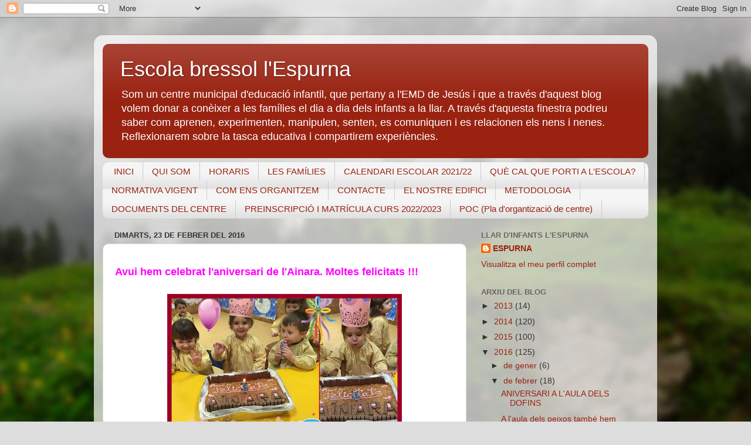

--- FILE ---
content_type: text/html; charset=UTF-8
request_url: https://espurnajesus.blogspot.com/2016/02/avui-hem-celebrat-laniversari-de-lainara.html
body_size: 23282
content:
<!DOCTYPE html>
<html class='v2' dir='ltr' lang='ca'>
<head>
<link href='https://www.blogger.com/static/v1/widgets/335934321-css_bundle_v2.css' rel='stylesheet' type='text/css'/>
<meta content='width=1100' name='viewport'/>
<meta content='text/html; charset=UTF-8' http-equiv='Content-Type'/>
<meta content='blogger' name='generator'/>
<link href='https://espurnajesus.blogspot.com/favicon.ico' rel='icon' type='image/x-icon'/>
<link href='http://espurnajesus.blogspot.com/2016/02/avui-hem-celebrat-laniversari-de-lainara.html' rel='canonical'/>
<link rel="alternate" type="application/atom+xml" title="Escola bressol l&#39;Espurna - Atom" href="https://espurnajesus.blogspot.com/feeds/posts/default" />
<link rel="alternate" type="application/rss+xml" title="Escola bressol l&#39;Espurna - RSS" href="https://espurnajesus.blogspot.com/feeds/posts/default?alt=rss" />
<link rel="service.post" type="application/atom+xml" title="Escola bressol l&#39;Espurna - Atom" href="https://www.blogger.com/feeds/5553396754944068181/posts/default" />

<link rel="alternate" type="application/atom+xml" title="Escola bressol l&#39;Espurna - Atom" href="https://espurnajesus.blogspot.com/feeds/8617364710712360686/comments/default" />
<!--Can't find substitution for tag [blog.ieCssRetrofitLinks]-->
<link href='https://blogger.googleusercontent.com/img/b/R29vZ2xl/AVvXsEjcjwl7PyyfJed8B0T0qzRg1NSUyZHOMmUTd-et1Kgcqo53DPCl2vq_KEXhUpT2mJ17mx84A_OvoQ3cbz8aFVgZPm5LvImkpGlpmphagaEVjlDUYpTS3jG9uE3iPwv23DuvWDu70fME694/s400/1456228769473.jpeg' rel='image_src'/>
<meta content='http://espurnajesus.blogspot.com/2016/02/avui-hem-celebrat-laniversari-de-lainara.html' property='og:url'/>
<meta content='Escola bressol l&#39;Espurna' property='og:title'/>
<meta content='Avui hem celebrat l&#39;aniversari de l&#39;Ainara. Moltes felicitats !!!     ' property='og:description'/>
<meta content='https://blogger.googleusercontent.com/img/b/R29vZ2xl/AVvXsEjcjwl7PyyfJed8B0T0qzRg1NSUyZHOMmUTd-et1Kgcqo53DPCl2vq_KEXhUpT2mJ17mx84A_OvoQ3cbz8aFVgZPm5LvImkpGlpmphagaEVjlDUYpTS3jG9uE3iPwv23DuvWDu70fME694/w1200-h630-p-k-no-nu/1456228769473.jpeg' property='og:image'/>
<title>Escola bressol l'Espurna</title>
<style id='page-skin-1' type='text/css'><!--
/*-----------------------------------------------
Blogger Template Style
Name:     Picture Window
Designer: Blogger
URL:      www.blogger.com
----------------------------------------------- */
/* Content
----------------------------------------------- */
body {
font: normal normal 15px Arial, Tahoma, Helvetica, FreeSans, sans-serif;
color: #333333;
background: #dddddd url(//themes.googleusercontent.com/image?id=1fupio4xM9eVxyr-k5QC5RiCJlYR35r9dXsp63RKsKt64v33poi2MvnjkX_1MULBY8BsT) repeat-x fixed bottom center;
}
html body .region-inner {
min-width: 0;
max-width: 100%;
width: auto;
}
.content-outer {
font-size: 90%;
}
a:link {
text-decoration:none;
color: #992211;
}
a:visited {
text-decoration:none;
color: #771100;
}
a:hover {
text-decoration:underline;
color: #cc4411;
}
.content-outer {
background: transparent url(https://resources.blogblog.com/blogblog/data/1kt/transparent/white80.png) repeat scroll top left;
-moz-border-radius: 15px;
-webkit-border-radius: 15px;
-goog-ms-border-radius: 15px;
border-radius: 15px;
-moz-box-shadow: 0 0 3px rgba(0, 0, 0, .15);
-webkit-box-shadow: 0 0 3px rgba(0, 0, 0, .15);
-goog-ms-box-shadow: 0 0 3px rgba(0, 0, 0, .15);
box-shadow: 0 0 3px rgba(0, 0, 0, .15);
margin: 30px auto;
}
.content-inner {
padding: 15px;
}
/* Header
----------------------------------------------- */
.header-outer {
background: #992211 url(https://resources.blogblog.com/blogblog/data/1kt/transparent/header_gradient_shade.png) repeat-x scroll top left;
_background-image: none;
color: #ffffff;
-moz-border-radius: 10px;
-webkit-border-radius: 10px;
-goog-ms-border-radius: 10px;
border-radius: 10px;
}
.Header img, .Header #header-inner {
-moz-border-radius: 10px;
-webkit-border-radius: 10px;
-goog-ms-border-radius: 10px;
border-radius: 10px;
}
.header-inner .Header .titlewrapper,
.header-inner .Header .descriptionwrapper {
padding-left: 30px;
padding-right: 30px;
}
.Header h1 {
font: normal normal 36px Arial, Tahoma, Helvetica, FreeSans, sans-serif;
text-shadow: 1px 1px 3px rgba(0, 0, 0, 0.3);
}
.Header h1 a {
color: #ffffff;
}
.Header .description {
font-size: 130%;
}
/* Tabs
----------------------------------------------- */
.tabs-inner {
margin: .5em 0 0;
padding: 0;
}
.tabs-inner .section {
margin: 0;
}
.tabs-inner .widget ul {
padding: 0;
background: #f5f5f5 url(https://resources.blogblog.com/blogblog/data/1kt/transparent/tabs_gradient_shade.png) repeat scroll bottom;
-moz-border-radius: 10px;
-webkit-border-radius: 10px;
-goog-ms-border-radius: 10px;
border-radius: 10px;
}
.tabs-inner .widget li {
border: none;
}
.tabs-inner .widget li a {
display: inline-block;
padding: .5em 1em;
margin-right: 0;
color: #992211;
font: normal normal 15px Arial, Tahoma, Helvetica, FreeSans, sans-serif;
-moz-border-radius: 0 0 0 0;
-webkit-border-top-left-radius: 0;
-webkit-border-top-right-radius: 0;
-goog-ms-border-radius: 0 0 0 0;
border-radius: 0 0 0 0;
background: transparent none no-repeat scroll top left;
border-right: 1px solid #cccccc;
}
.tabs-inner .widget li:first-child a {
padding-left: 1.25em;
-moz-border-radius-topleft: 10px;
-moz-border-radius-bottomleft: 10px;
-webkit-border-top-left-radius: 10px;
-webkit-border-bottom-left-radius: 10px;
-goog-ms-border-top-left-radius: 10px;
-goog-ms-border-bottom-left-radius: 10px;
border-top-left-radius: 10px;
border-bottom-left-radius: 10px;
}
.tabs-inner .widget li.selected a,
.tabs-inner .widget li a:hover {
position: relative;
z-index: 1;
background: #ffffff url(https://resources.blogblog.com/blogblog/data/1kt/transparent/tabs_gradient_shade.png) repeat scroll bottom;
color: #000000;
-moz-box-shadow: 0 0 0 rgba(0, 0, 0, .15);
-webkit-box-shadow: 0 0 0 rgba(0, 0, 0, .15);
-goog-ms-box-shadow: 0 0 0 rgba(0, 0, 0, .15);
box-shadow: 0 0 0 rgba(0, 0, 0, .15);
}
/* Headings
----------------------------------------------- */
h2 {
font: bold normal 13px Arial, Tahoma, Helvetica, FreeSans, sans-serif;
text-transform: uppercase;
color: #666666;
margin: .5em 0;
}
/* Main
----------------------------------------------- */
.main-outer {
background: transparent none repeat scroll top center;
-moz-border-radius: 0 0 0 0;
-webkit-border-top-left-radius: 0;
-webkit-border-top-right-radius: 0;
-webkit-border-bottom-left-radius: 0;
-webkit-border-bottom-right-radius: 0;
-goog-ms-border-radius: 0 0 0 0;
border-radius: 0 0 0 0;
-moz-box-shadow: 0 0 0 rgba(0, 0, 0, .15);
-webkit-box-shadow: 0 0 0 rgba(0, 0, 0, .15);
-goog-ms-box-shadow: 0 0 0 rgba(0, 0, 0, .15);
box-shadow: 0 0 0 rgba(0, 0, 0, .15);
}
.main-inner {
padding: 15px 5px 20px;
}
.main-inner .column-center-inner {
padding: 0 0;
}
.main-inner .column-left-inner {
padding-left: 0;
}
.main-inner .column-right-inner {
padding-right: 0;
}
/* Posts
----------------------------------------------- */
h3.post-title {
margin: 0;
font: normal normal 18px Arial, Tahoma, Helvetica, FreeSans, sans-serif;
}
.comments h4 {
margin: 1em 0 0;
font: normal normal 18px Arial, Tahoma, Helvetica, FreeSans, sans-serif;
}
.date-header span {
color: #333333;
}
.post-outer {
background-color: #ffffff;
border: solid 1px #dddddd;
-moz-border-radius: 10px;
-webkit-border-radius: 10px;
border-radius: 10px;
-goog-ms-border-radius: 10px;
padding: 15px 20px;
margin: 0 -20px 20px;
}
.post-body {
line-height: 1.4;
font-size: 110%;
position: relative;
}
.post-header {
margin: 0 0 1.5em;
color: #999999;
line-height: 1.6;
}
.post-footer {
margin: .5em 0 0;
color: #999999;
line-height: 1.6;
}
#blog-pager {
font-size: 140%
}
#comments .comment-author {
padding-top: 1.5em;
border-top: dashed 1px #ccc;
border-top: dashed 1px rgba(128, 128, 128, .5);
background-position: 0 1.5em;
}
#comments .comment-author:first-child {
padding-top: 0;
border-top: none;
}
.avatar-image-container {
margin: .2em 0 0;
}
/* Comments
----------------------------------------------- */
.comments .comments-content .icon.blog-author {
background-repeat: no-repeat;
background-image: url([data-uri]);
}
.comments .comments-content .loadmore a {
border-top: 1px solid #cc4411;
border-bottom: 1px solid #cc4411;
}
.comments .continue {
border-top: 2px solid #cc4411;
}
/* Widgets
----------------------------------------------- */
.widget ul, .widget #ArchiveList ul.flat {
padding: 0;
list-style: none;
}
.widget ul li, .widget #ArchiveList ul.flat li {
border-top: dashed 1px #ccc;
border-top: dashed 1px rgba(128, 128, 128, .5);
}
.widget ul li:first-child, .widget #ArchiveList ul.flat li:first-child {
border-top: none;
}
.widget .post-body ul {
list-style: disc;
}
.widget .post-body ul li {
border: none;
}
/* Footer
----------------------------------------------- */
.footer-outer {
color:#eeeeee;
background: transparent url(https://resources.blogblog.com/blogblog/data/1kt/transparent/black50.png) repeat scroll top left;
-moz-border-radius: 10px 10px 10px 10px;
-webkit-border-top-left-radius: 10px;
-webkit-border-top-right-radius: 10px;
-webkit-border-bottom-left-radius: 10px;
-webkit-border-bottom-right-radius: 10px;
-goog-ms-border-radius: 10px 10px 10px 10px;
border-radius: 10px 10px 10px 10px;
-moz-box-shadow: 0 0 0 rgba(0, 0, 0, .15);
-webkit-box-shadow: 0 0 0 rgba(0, 0, 0, .15);
-goog-ms-box-shadow: 0 0 0 rgba(0, 0, 0, .15);
box-shadow: 0 0 0 rgba(0, 0, 0, .15);
}
.footer-inner {
padding: 10px 5px 20px;
}
.footer-outer a {
color: #ffffdd;
}
.footer-outer a:visited {
color: #cccc99;
}
.footer-outer a:hover {
color: #ffffff;
}
.footer-outer .widget h2 {
color: #bbbbbb;
}
/* Mobile
----------------------------------------------- */
html body.mobile {
height: auto;
}
html body.mobile {
min-height: 480px;
background-size: 100% auto;
}
.mobile .body-fauxcolumn-outer {
background: transparent none repeat scroll top left;
}
html .mobile .mobile-date-outer, html .mobile .blog-pager {
border-bottom: none;
background: transparent none repeat scroll top center;
margin-bottom: 10px;
}
.mobile .date-outer {
background: transparent none repeat scroll top center;
}
.mobile .header-outer, .mobile .main-outer,
.mobile .post-outer, .mobile .footer-outer {
-moz-border-radius: 0;
-webkit-border-radius: 0;
-goog-ms-border-radius: 0;
border-radius: 0;
}
.mobile .content-outer,
.mobile .main-outer,
.mobile .post-outer {
background: inherit;
border: none;
}
.mobile .content-outer {
font-size: 100%;
}
.mobile-link-button {
background-color: #992211;
}
.mobile-link-button a:link, .mobile-link-button a:visited {
color: #ffffff;
}
.mobile-index-contents {
color: #333333;
}
.mobile .tabs-inner .PageList .widget-content {
background: #ffffff url(https://resources.blogblog.com/blogblog/data/1kt/transparent/tabs_gradient_shade.png) repeat scroll bottom;
color: #000000;
}
.mobile .tabs-inner .PageList .widget-content .pagelist-arrow {
border-left: 1px solid #cccccc;
}

--></style>
<style id='template-skin-1' type='text/css'><!--
body {
min-width: 960px;
}
.content-outer, .content-fauxcolumn-outer, .region-inner {
min-width: 960px;
max-width: 960px;
_width: 960px;
}
.main-inner .columns {
padding-left: 0;
padding-right: 310px;
}
.main-inner .fauxcolumn-center-outer {
left: 0;
right: 310px;
/* IE6 does not respect left and right together */
_width: expression(this.parentNode.offsetWidth -
parseInt("0") -
parseInt("310px") + 'px');
}
.main-inner .fauxcolumn-left-outer {
width: 0;
}
.main-inner .fauxcolumn-right-outer {
width: 310px;
}
.main-inner .column-left-outer {
width: 0;
right: 100%;
margin-left: -0;
}
.main-inner .column-right-outer {
width: 310px;
margin-right: -310px;
}
#layout {
min-width: 0;
}
#layout .content-outer {
min-width: 0;
width: 800px;
}
#layout .region-inner {
min-width: 0;
width: auto;
}
body#layout div.add_widget {
padding: 8px;
}
body#layout div.add_widget a {
margin-left: 32px;
}
--></style>
<style>
    body {background-image:url(\/\/themes.googleusercontent.com\/image?id=1fupio4xM9eVxyr-k5QC5RiCJlYR35r9dXsp63RKsKt64v33poi2MvnjkX_1MULBY8BsT);}
    
@media (max-width: 200px) { body {background-image:url(\/\/themes.googleusercontent.com\/image?id=1fupio4xM9eVxyr-k5QC5RiCJlYR35r9dXsp63RKsKt64v33poi2MvnjkX_1MULBY8BsT&options=w200);}}
@media (max-width: 400px) and (min-width: 201px) { body {background-image:url(\/\/themes.googleusercontent.com\/image?id=1fupio4xM9eVxyr-k5QC5RiCJlYR35r9dXsp63RKsKt64v33poi2MvnjkX_1MULBY8BsT&options=w400);}}
@media (max-width: 800px) and (min-width: 401px) { body {background-image:url(\/\/themes.googleusercontent.com\/image?id=1fupio4xM9eVxyr-k5QC5RiCJlYR35r9dXsp63RKsKt64v33poi2MvnjkX_1MULBY8BsT&options=w800);}}
@media (max-width: 1200px) and (min-width: 801px) { body {background-image:url(\/\/themes.googleusercontent.com\/image?id=1fupio4xM9eVxyr-k5QC5RiCJlYR35r9dXsp63RKsKt64v33poi2MvnjkX_1MULBY8BsT&options=w1200);}}
/* Last tag covers anything over one higher than the previous max-size cap. */
@media (min-width: 1201px) { body {background-image:url(\/\/themes.googleusercontent.com\/image?id=1fupio4xM9eVxyr-k5QC5RiCJlYR35r9dXsp63RKsKt64v33poi2MvnjkX_1MULBY8BsT&options=w1600);}}
  </style>
<link href='https://www.blogger.com/dyn-css/authorization.css?targetBlogID=5553396754944068181&amp;zx=3bed62de-41a7-4bdf-8255-8e02b37ac57d' media='none' onload='if(media!=&#39;all&#39;)media=&#39;all&#39;' rel='stylesheet'/><noscript><link href='https://www.blogger.com/dyn-css/authorization.css?targetBlogID=5553396754944068181&amp;zx=3bed62de-41a7-4bdf-8255-8e02b37ac57d' rel='stylesheet'/></noscript>
<meta name='google-adsense-platform-account' content='ca-host-pub-1556223355139109'/>
<meta name='google-adsense-platform-domain' content='blogspot.com'/>

</head>
<body class='loading variant-shade'>
<div class='navbar section' id='navbar' name='Barra de navegació'><div class='widget Navbar' data-version='1' id='Navbar1'><script type="text/javascript">
    function setAttributeOnload(object, attribute, val) {
      if(window.addEventListener) {
        window.addEventListener('load',
          function(){ object[attribute] = val; }, false);
      } else {
        window.attachEvent('onload', function(){ object[attribute] = val; });
      }
    }
  </script>
<div id="navbar-iframe-container"></div>
<script type="text/javascript" src="https://apis.google.com/js/platform.js"></script>
<script type="text/javascript">
      gapi.load("gapi.iframes:gapi.iframes.style.bubble", function() {
        if (gapi.iframes && gapi.iframes.getContext) {
          gapi.iframes.getContext().openChild({
              url: 'https://www.blogger.com/navbar/5553396754944068181?po\x3d8617364710712360686\x26origin\x3dhttps://espurnajesus.blogspot.com',
              where: document.getElementById("navbar-iframe-container"),
              id: "navbar-iframe"
          });
        }
      });
    </script><script type="text/javascript">
(function() {
var script = document.createElement('script');
script.type = 'text/javascript';
script.src = '//pagead2.googlesyndication.com/pagead/js/google_top_exp.js';
var head = document.getElementsByTagName('head')[0];
if (head) {
head.appendChild(script);
}})();
</script>
</div></div>
<div class='body-fauxcolumns'>
<div class='fauxcolumn-outer body-fauxcolumn-outer'>
<div class='cap-top'>
<div class='cap-left'></div>
<div class='cap-right'></div>
</div>
<div class='fauxborder-left'>
<div class='fauxborder-right'></div>
<div class='fauxcolumn-inner'>
</div>
</div>
<div class='cap-bottom'>
<div class='cap-left'></div>
<div class='cap-right'></div>
</div>
</div>
</div>
<div class='content'>
<div class='content-fauxcolumns'>
<div class='fauxcolumn-outer content-fauxcolumn-outer'>
<div class='cap-top'>
<div class='cap-left'></div>
<div class='cap-right'></div>
</div>
<div class='fauxborder-left'>
<div class='fauxborder-right'></div>
<div class='fauxcolumn-inner'>
</div>
</div>
<div class='cap-bottom'>
<div class='cap-left'></div>
<div class='cap-right'></div>
</div>
</div>
</div>
<div class='content-outer'>
<div class='content-cap-top cap-top'>
<div class='cap-left'></div>
<div class='cap-right'></div>
</div>
<div class='fauxborder-left content-fauxborder-left'>
<div class='fauxborder-right content-fauxborder-right'></div>
<div class='content-inner'>
<header>
<div class='header-outer'>
<div class='header-cap-top cap-top'>
<div class='cap-left'></div>
<div class='cap-right'></div>
</div>
<div class='fauxborder-left header-fauxborder-left'>
<div class='fauxborder-right header-fauxborder-right'></div>
<div class='region-inner header-inner'>
<div class='header section' id='header' name='Capçalera'><div class='widget Header' data-version='1' id='Header1'>
<div id='header-inner'>
<div class='titlewrapper'>
<h1 class='title'>
<a href='https://espurnajesus.blogspot.com/'>
Escola bressol l'Espurna
</a>
</h1>
</div>
<div class='descriptionwrapper'>
<p class='description'><span>Som un centre municipal d'educació infantil, que pertany a l'EMD de Jesús i que a través d'aquest blog volem donar a conèixer a les famílies el dia a dia dels infants a la llar. A través d'aquesta finestra podreu saber com aprenen, experimenten, manipulen, senten, es comuniquen i es relacionen els nens i nenes. Reflexionarem sobre la tasca educativa i compartirem experiències. </span></p>
</div>
</div>
</div></div>
</div>
</div>
<div class='header-cap-bottom cap-bottom'>
<div class='cap-left'></div>
<div class='cap-right'></div>
</div>
</div>
</header>
<div class='tabs-outer'>
<div class='tabs-cap-top cap-top'>
<div class='cap-left'></div>
<div class='cap-right'></div>
</div>
<div class='fauxborder-left tabs-fauxborder-left'>
<div class='fauxborder-right tabs-fauxborder-right'></div>
<div class='region-inner tabs-inner'>
<div class='tabs section' id='crosscol' name='Multicolumnes'><div class='widget PageList' data-version='1' id='PageList1'>
<h2>Pàgines</h2>
<div class='widget-content'>
<ul>
<li>
<a href='https://espurnajesus.blogspot.com/'>INICI</a>
</li>
<li>
<a href='http://espurnajesus.blogspot.com/p/blog-page.html'>QUI SOM</a>
</li>
<li>
<a href='http://espurnajesus.blogspot.com/p/horaris.html'>HORARIS</a>
</li>
<li>
<a href='http://espurnajesus.blogspot.com/p/les-families.html'>LES FAMÍLIES</a>
</li>
<li>
<a href='http://espurnajesus.blogspot.com/p/calendari-escolar.html'>CALENDARI ESCOLAR 2021/22</a>
</li>
<li>
<a href='http://espurnajesus.blogspot.com/p/blog-page_26.html'>QUÈ CAL QUE PORTI A L'ESCOLA?</a>
</li>
<li>
<a href='http://espurnajesus.blogspot.com/p/normativa-vigent.html'>NORMATIVA VIGENT</a>
</li>
<li>
<a href='http://espurnajesus.blogspot.com/p/blog-page_27.html'>COM ENS ORGANITZEM</a>
</li>
<li>
<a href='http://espurnajesus.blogspot.com/p/contacte.html'>CONTACTE</a>
</li>
<li>
<a href='http://espurnajesus.blogspot.com/p/blog-page_24.html'>EL NOSTRE EDIFICI</a>
</li>
<li>
<a href='http://espurnajesus.blogspot.com/p/metodologia.html'>METODOLOGIA</a>
</li>
<li>
<a href='http://espurnajesus.blogspot.com/p/documents-del-centre.html'>DOCUMENTS DEL CENTRE</a>
</li>
<li>
<a href='https://espurnajesus.blogspot.com/p/preinscripcio-i-matricula-curs-20192020.html'>PREINSCRIPCIÓ I MATRÍCULA CURS 2022/2023</a>
</li>
<li>
<a href='https://espurnajesus.blogspot.com/p/poc-pla-dorgantizacio-de-centre.html'>POC (Pla d'organtizació de centre)</a>
</li>
</ul>
<div class='clear'></div>
</div>
</div></div>
<div class='tabs no-items section' id='crosscol-overflow' name='Cross-Column 2'></div>
</div>
</div>
<div class='tabs-cap-bottom cap-bottom'>
<div class='cap-left'></div>
<div class='cap-right'></div>
</div>
</div>
<div class='main-outer'>
<div class='main-cap-top cap-top'>
<div class='cap-left'></div>
<div class='cap-right'></div>
</div>
<div class='fauxborder-left main-fauxborder-left'>
<div class='fauxborder-right main-fauxborder-right'></div>
<div class='region-inner main-inner'>
<div class='columns fauxcolumns'>
<div class='fauxcolumn-outer fauxcolumn-center-outer'>
<div class='cap-top'>
<div class='cap-left'></div>
<div class='cap-right'></div>
</div>
<div class='fauxborder-left'>
<div class='fauxborder-right'></div>
<div class='fauxcolumn-inner'>
</div>
</div>
<div class='cap-bottom'>
<div class='cap-left'></div>
<div class='cap-right'></div>
</div>
</div>
<div class='fauxcolumn-outer fauxcolumn-left-outer'>
<div class='cap-top'>
<div class='cap-left'></div>
<div class='cap-right'></div>
</div>
<div class='fauxborder-left'>
<div class='fauxborder-right'></div>
<div class='fauxcolumn-inner'>
</div>
</div>
<div class='cap-bottom'>
<div class='cap-left'></div>
<div class='cap-right'></div>
</div>
</div>
<div class='fauxcolumn-outer fauxcolumn-right-outer'>
<div class='cap-top'>
<div class='cap-left'></div>
<div class='cap-right'></div>
</div>
<div class='fauxborder-left'>
<div class='fauxborder-right'></div>
<div class='fauxcolumn-inner'>
</div>
</div>
<div class='cap-bottom'>
<div class='cap-left'></div>
<div class='cap-right'></div>
</div>
</div>
<!-- corrects IE6 width calculation -->
<div class='columns-inner'>
<div class='column-center-outer'>
<div class='column-center-inner'>
<div class='main section' id='main' name='Principal'><div class='widget Blog' data-version='1' id='Blog1'>
<div class='blog-posts hfeed'>

          <div class="date-outer">
        
<h2 class='date-header'><span>dimarts, 23 de febrer del 2016</span></h2>

          <div class="date-posts">
        
<div class='post-outer'>
<div class='post hentry uncustomized-post-template' itemprop='blogPost' itemscope='itemscope' itemtype='http://schema.org/BlogPosting'>
<meta content='https://blogger.googleusercontent.com/img/b/R29vZ2xl/AVvXsEjcjwl7PyyfJed8B0T0qzRg1NSUyZHOMmUTd-et1Kgcqo53DPCl2vq_KEXhUpT2mJ17mx84A_OvoQ3cbz8aFVgZPm5LvImkpGlpmphagaEVjlDUYpTS3jG9uE3iPwv23DuvWDu70fME694/s400/1456228769473.jpeg' itemprop='image_url'/>
<meta content='5553396754944068181' itemprop='blogId'/>
<meta content='8617364710712360686' itemprop='postId'/>
<a name='8617364710712360686'></a>
<div class='post-header'>
<div class='post-header-line-1'></div>
</div>
<div class='post-body entry-content' id='post-body-8617364710712360686' itemprop='description articleBody'>
<b><span style="color: magenta; font-size: large;">Avui hem celebrat l'aniversari de l'Ainara. Moltes felicitats !!!</span></b><br />
<b><span style="color: magenta; font-size: large;"><br /></span></b>
<div class="separator" style="clear: both; text-align: center;">
<a href="https://blogger.googleusercontent.com/img/b/R29vZ2xl/AVvXsEjcjwl7PyyfJed8B0T0qzRg1NSUyZHOMmUTd-et1Kgcqo53DPCl2vq_KEXhUpT2mJ17mx84A_OvoQ3cbz8aFVgZPm5LvImkpGlpmphagaEVjlDUYpTS3jG9uE3iPwv23DuvWDu70fME694/s1600/1456228769473.jpeg" imageanchor="1" style="margin-left: 1em; margin-right: 1em;"><img border="0" height="400" src="https://blogger.googleusercontent.com/img/b/R29vZ2xl/AVvXsEjcjwl7PyyfJed8B0T0qzRg1NSUyZHOMmUTd-et1Kgcqo53DPCl2vq_KEXhUpT2mJ17mx84A_OvoQ3cbz8aFVgZPm5LvImkpGlpmphagaEVjlDUYpTS3jG9uE3iPwv23DuvWDu70fME694/s400/1456228769473.jpeg" width="400" /></a></div>
<b><span style="color: magenta; font-size: large;"><br /></span></b>
<div style='clear: both;'></div>
</div>
<div class='post-footer'>
<div class='post-footer-line post-footer-line-1'>
<span class='post-author vcard'>
</span>
<span class='post-timestamp'>
a
<meta content='http://espurnajesus.blogspot.com/2016/02/avui-hem-celebrat-laniversari-de-lainara.html' itemprop='url'/>
<a class='timestamp-link' href='https://espurnajesus.blogspot.com/2016/02/avui-hem-celebrat-laniversari-de-lainara.html' rel='bookmark' title='permanent link'><abbr class='published' itemprop='datePublished' title='2016-02-23T06:08:00-08:00'>de febrer 23, 2016</abbr></a>
</span>
<span class='post-comment-link'>
</span>
<span class='post-icons'>
<span class='item-control blog-admin pid-1517527661'>
<a href='https://www.blogger.com/post-edit.g?blogID=5553396754944068181&postID=8617364710712360686&from=pencil' title='Modificar el missatge'>
<img alt='' class='icon-action' height='18' src='https://resources.blogblog.com/img/icon18_edit_allbkg.gif' width='18'/>
</a>
</span>
</span>
<div class='post-share-buttons goog-inline-block'>
<a class='goog-inline-block share-button sb-email' href='https://www.blogger.com/share-post.g?blogID=5553396754944068181&postID=8617364710712360686&target=email' target='_blank' title='Envia per correu electrònic'><span class='share-button-link-text'>Envia per correu electrònic</span></a><a class='goog-inline-block share-button sb-blog' href='https://www.blogger.com/share-post.g?blogID=5553396754944068181&postID=8617364710712360686&target=blog' onclick='window.open(this.href, "_blank", "height=270,width=475"); return false;' target='_blank' title='BlogThis!'><span class='share-button-link-text'>BlogThis!</span></a><a class='goog-inline-block share-button sb-twitter' href='https://www.blogger.com/share-post.g?blogID=5553396754944068181&postID=8617364710712360686&target=twitter' target='_blank' title='Comparteix a X'><span class='share-button-link-text'>Comparteix a X</span></a><a class='goog-inline-block share-button sb-facebook' href='https://www.blogger.com/share-post.g?blogID=5553396754944068181&postID=8617364710712360686&target=facebook' onclick='window.open(this.href, "_blank", "height=430,width=640"); return false;' target='_blank' title='Comparteix a Facebook'><span class='share-button-link-text'>Comparteix a Facebook</span></a><a class='goog-inline-block share-button sb-pinterest' href='https://www.blogger.com/share-post.g?blogID=5553396754944068181&postID=8617364710712360686&target=pinterest' target='_blank' title='Comparteix a Pinterest'><span class='share-button-link-text'>Comparteix a Pinterest</span></a>
</div>
</div>
<div class='post-footer-line post-footer-line-2'>
<span class='post-labels'>
</span>
</div>
<div class='post-footer-line post-footer-line-3'>
<span class='post-location'>
</span>
</div>
</div>
</div>
<div class='comments' id='comments'>
<a name='comments'></a>
<h4>Cap comentari:</h4>
<div id='Blog1_comments-block-wrapper'>
<dl class='avatar-comment-indent' id='comments-block'>
</dl>
</div>
<p class='comment-footer'>
<div class='comment-form'>
<a name='comment-form'></a>
<h4 id='comment-post-message'>Publica un comentari a l'entrada</h4>
<p>
</p>
<a href='https://www.blogger.com/comment/frame/5553396754944068181?po=8617364710712360686&hl=ca&saa=85391&origin=https://espurnajesus.blogspot.com' id='comment-editor-src'></a>
<iframe allowtransparency='true' class='blogger-iframe-colorize blogger-comment-from-post' frameborder='0' height='410px' id='comment-editor' name='comment-editor' src='' width='100%'></iframe>
<script src='https://www.blogger.com/static/v1/jsbin/2830521187-comment_from_post_iframe.js' type='text/javascript'></script>
<script type='text/javascript'>
      BLOG_CMT_createIframe('https://www.blogger.com/rpc_relay.html');
    </script>
</div>
</p>
</div>
</div>

        </div></div>
      
</div>
<div class='blog-pager' id='blog-pager'>
<span id='blog-pager-newer-link'>
<a class='blog-pager-newer-link' href='https://espurnajesus.blogspot.com/2016/02/aqui-teniu-un-tastet-dalgunes.html' id='Blog1_blog-pager-newer-link' title='Entrada més recent'>Entrada més recent</a>
</span>
<span id='blog-pager-older-link'>
<a class='blog-pager-older-link' href='https://espurnajesus.blogspot.com/2016/02/avui-hem-celebrat-laniversari-de-la.html' id='Blog1_blog-pager-older-link' title='Entrada més antiga'>Entrada més antiga</a>
</span>
<a class='home-link' href='https://espurnajesus.blogspot.com/'>Inici</a>
</div>
<div class='clear'></div>
<div class='post-feeds'>
<div class='feed-links'>
Subscriure's a:
<a class='feed-link' href='https://espurnajesus.blogspot.com/feeds/8617364710712360686/comments/default' target='_blank' type='application/atom+xml'>Comentaris del missatge (Atom)</a>
</div>
</div>
</div><div class='widget FeaturedPost' data-version='1' id='FeaturedPost1'>
<div class='post-summary'>
<h3><a href='https://espurnajesus.blogspot.com/2018/10/cancons-de-tardor.html'>CANÇONS DE TARDOR</a></h3>
</div>
<style type='text/css'>
    .image {
      width: 100%;
    }
  </style>
<div class='clear'></div>
</div><div class='widget PopularPosts' data-version='1' id='PopularPosts1'>
<div class='widget-content popular-posts'>
<ul>
<li>
<div class='item-content'>
<div class='item-thumbnail'>
<a href='https://espurnajesus.blogspot.com/2014/03/projecte-primavera.html' target='_blank'>
<img alt='' border='0' src='https://blogger.googleusercontent.com/img/b/R29vZ2xl/AVvXsEj-HMegmc9U0E0C718c_fLYQKgHXMAlJ1503qL6ccLXtr2RuGz5dE_vJAzcLjwrUA_G3DUMWp121Dwr27qQD1tEsQ8K3DiHH0A6MW24KtmgMVXtCoz0F-woV-eHmJq54GCzZTjhDuDTQ4E/w72-h72-p-k-no-nu/muntatges+(1).jpg'/>
</a>
</div>
<div class='item-title'><a href='https://espurnajesus.blogspot.com/2014/03/projecte-primavera.html'>PROJECTE PRIMAVERA</a></div>
<div class='item-snippet'>Aquests dies per celebrar l&#39;arribada de la Primavera hem fer unes activitats amb pintura. A l&#39;aula hem confeccionat un mural molt bo...</div>
</div>
<div style='clear: both;'></div>
</li>
<li>
<div class='item-content'>
<div class='item-thumbnail'>
<a href='https://espurnajesus.blogspot.com/2017/05/activitats-de-primavera.html' target='_blank'>
<img alt='' border='0' src='https://lh3.googleusercontent.com/blogger_img_proxy/AEn0k_v4YhmlDU09sAgLsBkgvw8_4rJKAspBkbNjhbva49mJpY7rao5oRUydOzVCefKXKT8IkFomBoFeluBrfcRcXQomdkfwlMuEL6kOvXg=w72-h72-n-k-no-nu'/>
</a>
</div>
<div class='item-title'><a href='https://espurnajesus.blogspot.com/2017/05/activitats-de-primavera.html'>Activitats de primavera</a></div>
<div class='item-snippet'> Mireu quines activitats de primavera més boniques i divertides!&#160;   Hem pintat en herbes aromàtiques i en flors.&#160;   Quina oloreta ens han de...</div>
</div>
<div style='clear: both;'></div>
</li>
<li>
<div class='item-content'>
<div class='item-thumbnail'>
<a href='https://espurnajesus.blogspot.com/2020/10/blog-post.html' target='_blank'>
<img alt='' border='0' src='https://lh3.googleusercontent.com/blogger_img_proxy/AEn0k_s6j7a8CyNdO274Ivh05EhgnbR09YZegNLcyt6c9xs0XNQIJ7IvKrwneIuJc1eqJbUeWBt_ZPwU6WMUNpMTaoc15VD-CES7Mr_drP0GivCOy6UH1A=w72-h72-n-k-no-nu'/>
</a>
</div>
<div class='item-title'><a href='https://espurnajesus.blogspot.com/2020/10/blog-post.html'>(sense títol)</a></div>
<div class='item-snippet'>Famílies aquí teniu alguns recursos relacionats amb la castanyada: CONTE DE LA CASTANYERA CANÇONS</div>
</div>
<div style='clear: both;'></div>
</li>
</ul>
<div class='clear'></div>
</div>
</div></div>
</div>
</div>
<div class='column-left-outer'>
<div class='column-left-inner'>
<aside>
</aside>
</div>
</div>
<div class='column-right-outer'>
<div class='column-right-inner'>
<aside>
<div class='sidebar section' id='sidebar-right-1'><div class='widget Profile' data-version='1' id='Profile1'>
<h2>Llar d'Infants l'Espurna</h2>
<div class='widget-content'>
<dl class='profile-datablock'>
<dt class='profile-data'>
<a class='profile-name-link g-profile' href='https://www.blogger.com/profile/15903581450130240664' rel='author' style='background-image: url(//www.blogger.com/img/logo-16.png);'>
ESPURNA
</a>
</dt>
</dl>
<a class='profile-link' href='https://www.blogger.com/profile/15903581450130240664' rel='author'>Visualitza el meu perfil complet</a>
<div class='clear'></div>
</div>
</div><div class='widget BlogArchive' data-version='1' id='BlogArchive1'>
<h2>Arxiu del blog</h2>
<div class='widget-content'>
<div id='ArchiveList'>
<div id='BlogArchive1_ArchiveList'>
<ul class='hierarchy'>
<li class='archivedate collapsed'>
<a class='toggle' href='javascript:void(0)'>
<span class='zippy'>

        &#9658;&#160;
      
</span>
</a>
<a class='post-count-link' href='https://espurnajesus.blogspot.com/2013/'>
2013
</a>
<span class='post-count' dir='ltr'>(14)</span>
<ul class='hierarchy'>
<li class='archivedate collapsed'>
<a class='toggle' href='javascript:void(0)'>
<span class='zippy'>

        &#9658;&#160;
      
</span>
</a>
<a class='post-count-link' href='https://espurnajesus.blogspot.com/2013/09/'>
de setembre
</a>
<span class='post-count' dir='ltr'>(3)</span>
</li>
</ul>
<ul class='hierarchy'>
<li class='archivedate collapsed'>
<a class='toggle' href='javascript:void(0)'>
<span class='zippy'>

        &#9658;&#160;
      
</span>
</a>
<a class='post-count-link' href='https://espurnajesus.blogspot.com/2013/10/'>
d&#8217;octubre
</a>
<span class='post-count' dir='ltr'>(7)</span>
</li>
</ul>
<ul class='hierarchy'>
<li class='archivedate collapsed'>
<a class='toggle' href='javascript:void(0)'>
<span class='zippy'>

        &#9658;&#160;
      
</span>
</a>
<a class='post-count-link' href='https://espurnajesus.blogspot.com/2013/11/'>
de novembre
</a>
<span class='post-count' dir='ltr'>(3)</span>
</li>
</ul>
<ul class='hierarchy'>
<li class='archivedate collapsed'>
<a class='toggle' href='javascript:void(0)'>
<span class='zippy'>

        &#9658;&#160;
      
</span>
</a>
<a class='post-count-link' href='https://espurnajesus.blogspot.com/2013/12/'>
de desembre
</a>
<span class='post-count' dir='ltr'>(1)</span>
</li>
</ul>
</li>
</ul>
<ul class='hierarchy'>
<li class='archivedate collapsed'>
<a class='toggle' href='javascript:void(0)'>
<span class='zippy'>

        &#9658;&#160;
      
</span>
</a>
<a class='post-count-link' href='https://espurnajesus.blogspot.com/2014/'>
2014
</a>
<span class='post-count' dir='ltr'>(120)</span>
<ul class='hierarchy'>
<li class='archivedate collapsed'>
<a class='toggle' href='javascript:void(0)'>
<span class='zippy'>

        &#9658;&#160;
      
</span>
</a>
<a class='post-count-link' href='https://espurnajesus.blogspot.com/2014/01/'>
de gener
</a>
<span class='post-count' dir='ltr'>(6)</span>
</li>
</ul>
<ul class='hierarchy'>
<li class='archivedate collapsed'>
<a class='toggle' href='javascript:void(0)'>
<span class='zippy'>

        &#9658;&#160;
      
</span>
</a>
<a class='post-count-link' href='https://espurnajesus.blogspot.com/2014/02/'>
de febrer
</a>
<span class='post-count' dir='ltr'>(6)</span>
</li>
</ul>
<ul class='hierarchy'>
<li class='archivedate collapsed'>
<a class='toggle' href='javascript:void(0)'>
<span class='zippy'>

        &#9658;&#160;
      
</span>
</a>
<a class='post-count-link' href='https://espurnajesus.blogspot.com/2014/03/'>
de març
</a>
<span class='post-count' dir='ltr'>(9)</span>
</li>
</ul>
<ul class='hierarchy'>
<li class='archivedate collapsed'>
<a class='toggle' href='javascript:void(0)'>
<span class='zippy'>

        &#9658;&#160;
      
</span>
</a>
<a class='post-count-link' href='https://espurnajesus.blogspot.com/2014/04/'>
d&#8217;abril
</a>
<span class='post-count' dir='ltr'>(15)</span>
</li>
</ul>
<ul class='hierarchy'>
<li class='archivedate collapsed'>
<a class='toggle' href='javascript:void(0)'>
<span class='zippy'>

        &#9658;&#160;
      
</span>
</a>
<a class='post-count-link' href='https://espurnajesus.blogspot.com/2014/05/'>
de maig
</a>
<span class='post-count' dir='ltr'>(8)</span>
</li>
</ul>
<ul class='hierarchy'>
<li class='archivedate collapsed'>
<a class='toggle' href='javascript:void(0)'>
<span class='zippy'>

        &#9658;&#160;
      
</span>
</a>
<a class='post-count-link' href='https://espurnajesus.blogspot.com/2014/06/'>
de juny
</a>
<span class='post-count' dir='ltr'>(5)</span>
</li>
</ul>
<ul class='hierarchy'>
<li class='archivedate collapsed'>
<a class='toggle' href='javascript:void(0)'>
<span class='zippy'>

        &#9658;&#160;
      
</span>
</a>
<a class='post-count-link' href='https://espurnajesus.blogspot.com/2014/09/'>
de setembre
</a>
<span class='post-count' dir='ltr'>(2)</span>
</li>
</ul>
<ul class='hierarchy'>
<li class='archivedate collapsed'>
<a class='toggle' href='javascript:void(0)'>
<span class='zippy'>

        &#9658;&#160;
      
</span>
</a>
<a class='post-count-link' href='https://espurnajesus.blogspot.com/2014/10/'>
d&#8217;octubre
</a>
<span class='post-count' dir='ltr'>(13)</span>
</li>
</ul>
<ul class='hierarchy'>
<li class='archivedate collapsed'>
<a class='toggle' href='javascript:void(0)'>
<span class='zippy'>

        &#9658;&#160;
      
</span>
</a>
<a class='post-count-link' href='https://espurnajesus.blogspot.com/2014/11/'>
de novembre
</a>
<span class='post-count' dir='ltr'>(35)</span>
</li>
</ul>
<ul class='hierarchy'>
<li class='archivedate collapsed'>
<a class='toggle' href='javascript:void(0)'>
<span class='zippy'>

        &#9658;&#160;
      
</span>
</a>
<a class='post-count-link' href='https://espurnajesus.blogspot.com/2014/12/'>
de desembre
</a>
<span class='post-count' dir='ltr'>(21)</span>
</li>
</ul>
</li>
</ul>
<ul class='hierarchy'>
<li class='archivedate collapsed'>
<a class='toggle' href='javascript:void(0)'>
<span class='zippy'>

        &#9658;&#160;
      
</span>
</a>
<a class='post-count-link' href='https://espurnajesus.blogspot.com/2015/'>
2015
</a>
<span class='post-count' dir='ltr'>(100)</span>
<ul class='hierarchy'>
<li class='archivedate collapsed'>
<a class='toggle' href='javascript:void(0)'>
<span class='zippy'>

        &#9658;&#160;
      
</span>
</a>
<a class='post-count-link' href='https://espurnajesus.blogspot.com/2015/01/'>
de gener
</a>
<span class='post-count' dir='ltr'>(14)</span>
</li>
</ul>
<ul class='hierarchy'>
<li class='archivedate collapsed'>
<a class='toggle' href='javascript:void(0)'>
<span class='zippy'>

        &#9658;&#160;
      
</span>
</a>
<a class='post-count-link' href='https://espurnajesus.blogspot.com/2015/02/'>
de febrer
</a>
<span class='post-count' dir='ltr'>(18)</span>
</li>
</ul>
<ul class='hierarchy'>
<li class='archivedate collapsed'>
<a class='toggle' href='javascript:void(0)'>
<span class='zippy'>

        &#9658;&#160;
      
</span>
</a>
<a class='post-count-link' href='https://espurnajesus.blogspot.com/2015/03/'>
de març
</a>
<span class='post-count' dir='ltr'>(10)</span>
</li>
</ul>
<ul class='hierarchy'>
<li class='archivedate collapsed'>
<a class='toggle' href='javascript:void(0)'>
<span class='zippy'>

        &#9658;&#160;
      
</span>
</a>
<a class='post-count-link' href='https://espurnajesus.blogspot.com/2015/04/'>
d&#8217;abril
</a>
<span class='post-count' dir='ltr'>(8)</span>
</li>
</ul>
<ul class='hierarchy'>
<li class='archivedate collapsed'>
<a class='toggle' href='javascript:void(0)'>
<span class='zippy'>

        &#9658;&#160;
      
</span>
</a>
<a class='post-count-link' href='https://espurnajesus.blogspot.com/2015/05/'>
de maig
</a>
<span class='post-count' dir='ltr'>(8)</span>
</li>
</ul>
<ul class='hierarchy'>
<li class='archivedate collapsed'>
<a class='toggle' href='javascript:void(0)'>
<span class='zippy'>

        &#9658;&#160;
      
</span>
</a>
<a class='post-count-link' href='https://espurnajesus.blogspot.com/2015/06/'>
de juny
</a>
<span class='post-count' dir='ltr'>(10)</span>
</li>
</ul>
<ul class='hierarchy'>
<li class='archivedate collapsed'>
<a class='toggle' href='javascript:void(0)'>
<span class='zippy'>

        &#9658;&#160;
      
</span>
</a>
<a class='post-count-link' href='https://espurnajesus.blogspot.com/2015/09/'>
de setembre
</a>
<span class='post-count' dir='ltr'>(3)</span>
</li>
</ul>
<ul class='hierarchy'>
<li class='archivedate collapsed'>
<a class='toggle' href='javascript:void(0)'>
<span class='zippy'>

        &#9658;&#160;
      
</span>
</a>
<a class='post-count-link' href='https://espurnajesus.blogspot.com/2015/10/'>
d&#8217;octubre
</a>
<span class='post-count' dir='ltr'>(8)</span>
</li>
</ul>
<ul class='hierarchy'>
<li class='archivedate collapsed'>
<a class='toggle' href='javascript:void(0)'>
<span class='zippy'>

        &#9658;&#160;
      
</span>
</a>
<a class='post-count-link' href='https://espurnajesus.blogspot.com/2015/11/'>
de novembre
</a>
<span class='post-count' dir='ltr'>(13)</span>
</li>
</ul>
<ul class='hierarchy'>
<li class='archivedate collapsed'>
<a class='toggle' href='javascript:void(0)'>
<span class='zippy'>

        &#9658;&#160;
      
</span>
</a>
<a class='post-count-link' href='https://espurnajesus.blogspot.com/2015/12/'>
de desembre
</a>
<span class='post-count' dir='ltr'>(8)</span>
</li>
</ul>
</li>
</ul>
<ul class='hierarchy'>
<li class='archivedate expanded'>
<a class='toggle' href='javascript:void(0)'>
<span class='zippy toggle-open'>

        &#9660;&#160;
      
</span>
</a>
<a class='post-count-link' href='https://espurnajesus.blogspot.com/2016/'>
2016
</a>
<span class='post-count' dir='ltr'>(125)</span>
<ul class='hierarchy'>
<li class='archivedate collapsed'>
<a class='toggle' href='javascript:void(0)'>
<span class='zippy'>

        &#9658;&#160;
      
</span>
</a>
<a class='post-count-link' href='https://espurnajesus.blogspot.com/2016/01/'>
de gener
</a>
<span class='post-count' dir='ltr'>(6)</span>
</li>
</ul>
<ul class='hierarchy'>
<li class='archivedate expanded'>
<a class='toggle' href='javascript:void(0)'>
<span class='zippy toggle-open'>

        &#9660;&#160;
      
</span>
</a>
<a class='post-count-link' href='https://espurnajesus.blogspot.com/2016/02/'>
de febrer
</a>
<span class='post-count' dir='ltr'>(18)</span>
<ul class='posts'>
<li><a href='https://espurnajesus.blogspot.com/2016/02/aniversari-laula-dels-dofins.html'>ANIVERSARI A L&#39;AULA DELS DOFINS</a></li>
<li><a href='https://espurnajesus.blogspot.com/2016/02/a-laula-dels-peixos-tambe-hem-celebrat.html'>
A l&#39;aula dels peixos també hem celebrat aniversar...</a></li>
<li><a href='https://espurnajesus.blogspot.com/2016/02/setmana-de-carnestoltes.html'>SETMANA DE CARNESTOLTES</a></li>
<li><a href='https://espurnajesus.blogspot.com/2016/02/setmana-carnestoltes.html'>SETMANA CARNESTOLTES</a></li>
<li><a href='https://espurnajesus.blogspot.com/2016/02/setmana-carnestoltes_4.html'>SETMANA CARNESTOLTES</a></li>
<li><a href='https://espurnajesus.blogspot.com/2016/02/avui-els-xiquets-i-xiquetes-han-vingut.html'>
Avui els xiquets i xiquetes han vingut disfressat...</a></li>
<li><a href='https://espurnajesus.blogspot.com/2016/02/ballem-per-carnestoltes.html'>BALLEM PER CARNESTOLTES</a></li>
<li><a href='https://espurnajesus.blogspot.com/2016/02/rua-carnestoltes.html'>RUA CARNESTOLTES</a></li>
<li><a href='https://espurnajesus.blogspot.com/2016/02/aniversari-laula-dels-dofins_10.html'>ANIVERSARI A L&#39;AULA DELS DOFINS</a></li>
<li><a href='https://espurnajesus.blogspot.com/2016/02/avui-amb-els-xiquetes-i-xiquetes-de.html'>

Avui, amb els xiquets i xiquetes de Llar 2 hem a...</a></li>
<li><a href='https://espurnajesus.blogspot.com/2016/02/avui-hem-celebrat-laniversari-de-la.html'>

Avui hem celebrat l&#39;aniversari de la Júlia i la ...</a></li>
<li><a href='https://espurnajesus.blogspot.com/2016/02/avui-hem-celebrat-laniversari-de-lainara.html'>Avui hem celebrat l&#39;aniversari de l&#39;Ainara. Moltes...</a></li>
<li><a href='https://espurnajesus.blogspot.com/2016/02/aqui-teniu-un-tastet-dalgunes.html'>Hivern</a></li>
<li><a href='https://espurnajesus.blogspot.com/2016/02/experimentem-amb-paper-higienic.html'>Experimentem amb paper higiènic</a></li>
<li><a href='https://espurnajesus.blogspot.com/2016/02/aniversari-laula-dels-dofins_24.html'>ANIVERSARI A L&#39;AULA DELS DOFINS</a></li>
<li><a href='https://espurnajesus.blogspot.com/2016/02/blog-post.html'>Tastet de l&#39;hivern a llar 0 i llar 1




</a></li>
<li><a href='https://espurnajesus.blogspot.com/2016/02/aquesta-setmana-ha-estat-plena.html'>ANIVERSARI A L&#39;AULA DELS DOFINS</a></li>
<li><a href='https://espurnajesus.blogspot.com/2016/02/neuroeducacio.html'>NEUROEDUCACIÓ</a></li>
</ul>
</li>
</ul>
<ul class='hierarchy'>
<li class='archivedate collapsed'>
<a class='toggle' href='javascript:void(0)'>
<span class='zippy'>

        &#9658;&#160;
      
</span>
</a>
<a class='post-count-link' href='https://espurnajesus.blogspot.com/2016/03/'>
de març
</a>
<span class='post-count' dir='ltr'>(11)</span>
</li>
</ul>
<ul class='hierarchy'>
<li class='archivedate collapsed'>
<a class='toggle' href='javascript:void(0)'>
<span class='zippy'>

        &#9658;&#160;
      
</span>
</a>
<a class='post-count-link' href='https://espurnajesus.blogspot.com/2016/04/'>
d&#8217;abril
</a>
<span class='post-count' dir='ltr'>(29)</span>
</li>
</ul>
<ul class='hierarchy'>
<li class='archivedate collapsed'>
<a class='toggle' href='javascript:void(0)'>
<span class='zippy'>

        &#9658;&#160;
      
</span>
</a>
<a class='post-count-link' href='https://espurnajesus.blogspot.com/2016/05/'>
de maig
</a>
<span class='post-count' dir='ltr'>(18)</span>
</li>
</ul>
<ul class='hierarchy'>
<li class='archivedate collapsed'>
<a class='toggle' href='javascript:void(0)'>
<span class='zippy'>

        &#9658;&#160;
      
</span>
</a>
<a class='post-count-link' href='https://espurnajesus.blogspot.com/2016/06/'>
de juny
</a>
<span class='post-count' dir='ltr'>(10)</span>
</li>
</ul>
<ul class='hierarchy'>
<li class='archivedate collapsed'>
<a class='toggle' href='javascript:void(0)'>
<span class='zippy'>

        &#9658;&#160;
      
</span>
</a>
<a class='post-count-link' href='https://espurnajesus.blogspot.com/2016/09/'>
de setembre
</a>
<span class='post-count' dir='ltr'>(6)</span>
</li>
</ul>
<ul class='hierarchy'>
<li class='archivedate collapsed'>
<a class='toggle' href='javascript:void(0)'>
<span class='zippy'>

        &#9658;&#160;
      
</span>
</a>
<a class='post-count-link' href='https://espurnajesus.blogspot.com/2016/10/'>
d&#8217;octubre
</a>
<span class='post-count' dir='ltr'>(6)</span>
</li>
</ul>
<ul class='hierarchy'>
<li class='archivedate collapsed'>
<a class='toggle' href='javascript:void(0)'>
<span class='zippy'>

        &#9658;&#160;
      
</span>
</a>
<a class='post-count-link' href='https://espurnajesus.blogspot.com/2016/11/'>
de novembre
</a>
<span class='post-count' dir='ltr'>(9)</span>
</li>
</ul>
<ul class='hierarchy'>
<li class='archivedate collapsed'>
<a class='toggle' href='javascript:void(0)'>
<span class='zippy'>

        &#9658;&#160;
      
</span>
</a>
<a class='post-count-link' href='https://espurnajesus.blogspot.com/2016/12/'>
de desembre
</a>
<span class='post-count' dir='ltr'>(12)</span>
</li>
</ul>
</li>
</ul>
<ul class='hierarchy'>
<li class='archivedate collapsed'>
<a class='toggle' href='javascript:void(0)'>
<span class='zippy'>

        &#9658;&#160;
      
</span>
</a>
<a class='post-count-link' href='https://espurnajesus.blogspot.com/2017/'>
2017
</a>
<span class='post-count' dir='ltr'>(89)</span>
<ul class='hierarchy'>
<li class='archivedate collapsed'>
<a class='toggle' href='javascript:void(0)'>
<span class='zippy'>

        &#9658;&#160;
      
</span>
</a>
<a class='post-count-link' href='https://espurnajesus.blogspot.com/2017/01/'>
de gener
</a>
<span class='post-count' dir='ltr'>(3)</span>
</li>
</ul>
<ul class='hierarchy'>
<li class='archivedate collapsed'>
<a class='toggle' href='javascript:void(0)'>
<span class='zippy'>

        &#9658;&#160;
      
</span>
</a>
<a class='post-count-link' href='https://espurnajesus.blogspot.com/2017/02/'>
de febrer
</a>
<span class='post-count' dir='ltr'>(5)</span>
</li>
</ul>
<ul class='hierarchy'>
<li class='archivedate collapsed'>
<a class='toggle' href='javascript:void(0)'>
<span class='zippy'>

        &#9658;&#160;
      
</span>
</a>
<a class='post-count-link' href='https://espurnajesus.blogspot.com/2017/03/'>
de març
</a>
<span class='post-count' dir='ltr'>(11)</span>
</li>
</ul>
<ul class='hierarchy'>
<li class='archivedate collapsed'>
<a class='toggle' href='javascript:void(0)'>
<span class='zippy'>

        &#9658;&#160;
      
</span>
</a>
<a class='post-count-link' href='https://espurnajesus.blogspot.com/2017/04/'>
d&#8217;abril
</a>
<span class='post-count' dir='ltr'>(8)</span>
</li>
</ul>
<ul class='hierarchy'>
<li class='archivedate collapsed'>
<a class='toggle' href='javascript:void(0)'>
<span class='zippy'>

        &#9658;&#160;
      
</span>
</a>
<a class='post-count-link' href='https://espurnajesus.blogspot.com/2017/05/'>
de maig
</a>
<span class='post-count' dir='ltr'>(10)</span>
</li>
</ul>
<ul class='hierarchy'>
<li class='archivedate collapsed'>
<a class='toggle' href='javascript:void(0)'>
<span class='zippy'>

        &#9658;&#160;
      
</span>
</a>
<a class='post-count-link' href='https://espurnajesus.blogspot.com/2017/06/'>
de juny
</a>
<span class='post-count' dir='ltr'>(2)</span>
</li>
</ul>
<ul class='hierarchy'>
<li class='archivedate collapsed'>
<a class='toggle' href='javascript:void(0)'>
<span class='zippy'>

        &#9658;&#160;
      
</span>
</a>
<a class='post-count-link' href='https://espurnajesus.blogspot.com/2017/07/'>
de juliol
</a>
<span class='post-count' dir='ltr'>(2)</span>
</li>
</ul>
<ul class='hierarchy'>
<li class='archivedate collapsed'>
<a class='toggle' href='javascript:void(0)'>
<span class='zippy'>

        &#9658;&#160;
      
</span>
</a>
<a class='post-count-link' href='https://espurnajesus.blogspot.com/2017/09/'>
de setembre
</a>
<span class='post-count' dir='ltr'>(3)</span>
</li>
</ul>
<ul class='hierarchy'>
<li class='archivedate collapsed'>
<a class='toggle' href='javascript:void(0)'>
<span class='zippy'>

        &#9658;&#160;
      
</span>
</a>
<a class='post-count-link' href='https://espurnajesus.blogspot.com/2017/10/'>
d&#8217;octubre
</a>
<span class='post-count' dir='ltr'>(14)</span>
</li>
</ul>
<ul class='hierarchy'>
<li class='archivedate collapsed'>
<a class='toggle' href='javascript:void(0)'>
<span class='zippy'>

        &#9658;&#160;
      
</span>
</a>
<a class='post-count-link' href='https://espurnajesus.blogspot.com/2017/11/'>
de novembre
</a>
<span class='post-count' dir='ltr'>(20)</span>
</li>
</ul>
<ul class='hierarchy'>
<li class='archivedate collapsed'>
<a class='toggle' href='javascript:void(0)'>
<span class='zippy'>

        &#9658;&#160;
      
</span>
</a>
<a class='post-count-link' href='https://espurnajesus.blogspot.com/2017/12/'>
de desembre
</a>
<span class='post-count' dir='ltr'>(11)</span>
</li>
</ul>
</li>
</ul>
<ul class='hierarchy'>
<li class='archivedate collapsed'>
<a class='toggle' href='javascript:void(0)'>
<span class='zippy'>

        &#9658;&#160;
      
</span>
</a>
<a class='post-count-link' href='https://espurnajesus.blogspot.com/2018/'>
2018
</a>
<span class='post-count' dir='ltr'>(79)</span>
<ul class='hierarchy'>
<li class='archivedate collapsed'>
<a class='toggle' href='javascript:void(0)'>
<span class='zippy'>

        &#9658;&#160;
      
</span>
</a>
<a class='post-count-link' href='https://espurnajesus.blogspot.com/2018/02/'>
de febrer
</a>
<span class='post-count' dir='ltr'>(20)</span>
</li>
</ul>
<ul class='hierarchy'>
<li class='archivedate collapsed'>
<a class='toggle' href='javascript:void(0)'>
<span class='zippy'>

        &#9658;&#160;
      
</span>
</a>
<a class='post-count-link' href='https://espurnajesus.blogspot.com/2018/03/'>
de març
</a>
<span class='post-count' dir='ltr'>(3)</span>
</li>
</ul>
<ul class='hierarchy'>
<li class='archivedate collapsed'>
<a class='toggle' href='javascript:void(0)'>
<span class='zippy'>

        &#9658;&#160;
      
</span>
</a>
<a class='post-count-link' href='https://espurnajesus.blogspot.com/2018/04/'>
d&#8217;abril
</a>
<span class='post-count' dir='ltr'>(16)</span>
</li>
</ul>
<ul class='hierarchy'>
<li class='archivedate collapsed'>
<a class='toggle' href='javascript:void(0)'>
<span class='zippy'>

        &#9658;&#160;
      
</span>
</a>
<a class='post-count-link' href='https://espurnajesus.blogspot.com/2018/05/'>
de maig
</a>
<span class='post-count' dir='ltr'>(2)</span>
</li>
</ul>
<ul class='hierarchy'>
<li class='archivedate collapsed'>
<a class='toggle' href='javascript:void(0)'>
<span class='zippy'>

        &#9658;&#160;
      
</span>
</a>
<a class='post-count-link' href='https://espurnajesus.blogspot.com/2018/06/'>
de juny
</a>
<span class='post-count' dir='ltr'>(10)</span>
</li>
</ul>
<ul class='hierarchy'>
<li class='archivedate collapsed'>
<a class='toggle' href='javascript:void(0)'>
<span class='zippy'>

        &#9658;&#160;
      
</span>
</a>
<a class='post-count-link' href='https://espurnajesus.blogspot.com/2018/09/'>
de setembre
</a>
<span class='post-count' dir='ltr'>(2)</span>
</li>
</ul>
<ul class='hierarchy'>
<li class='archivedate collapsed'>
<a class='toggle' href='javascript:void(0)'>
<span class='zippy'>

        &#9658;&#160;
      
</span>
</a>
<a class='post-count-link' href='https://espurnajesus.blogspot.com/2018/10/'>
d&#8217;octubre
</a>
<span class='post-count' dir='ltr'>(8)</span>
</li>
</ul>
<ul class='hierarchy'>
<li class='archivedate collapsed'>
<a class='toggle' href='javascript:void(0)'>
<span class='zippy'>

        &#9658;&#160;
      
</span>
</a>
<a class='post-count-link' href='https://espurnajesus.blogspot.com/2018/11/'>
de novembre
</a>
<span class='post-count' dir='ltr'>(12)</span>
</li>
</ul>
<ul class='hierarchy'>
<li class='archivedate collapsed'>
<a class='toggle' href='javascript:void(0)'>
<span class='zippy'>

        &#9658;&#160;
      
</span>
</a>
<a class='post-count-link' href='https://espurnajesus.blogspot.com/2018/12/'>
de desembre
</a>
<span class='post-count' dir='ltr'>(6)</span>
</li>
</ul>
</li>
</ul>
<ul class='hierarchy'>
<li class='archivedate collapsed'>
<a class='toggle' href='javascript:void(0)'>
<span class='zippy'>

        &#9658;&#160;
      
</span>
</a>
<a class='post-count-link' href='https://espurnajesus.blogspot.com/2019/'>
2019
</a>
<span class='post-count' dir='ltr'>(45)</span>
<ul class='hierarchy'>
<li class='archivedate collapsed'>
<a class='toggle' href='javascript:void(0)'>
<span class='zippy'>

        &#9658;&#160;
      
</span>
</a>
<a class='post-count-link' href='https://espurnajesus.blogspot.com/2019/01/'>
de gener
</a>
<span class='post-count' dir='ltr'>(9)</span>
</li>
</ul>
<ul class='hierarchy'>
<li class='archivedate collapsed'>
<a class='toggle' href='javascript:void(0)'>
<span class='zippy'>

        &#9658;&#160;
      
</span>
</a>
<a class='post-count-link' href='https://espurnajesus.blogspot.com/2019/02/'>
de febrer
</a>
<span class='post-count' dir='ltr'>(7)</span>
</li>
</ul>
<ul class='hierarchy'>
<li class='archivedate collapsed'>
<a class='toggle' href='javascript:void(0)'>
<span class='zippy'>

        &#9658;&#160;
      
</span>
</a>
<a class='post-count-link' href='https://espurnajesus.blogspot.com/2019/03/'>
de març
</a>
<span class='post-count' dir='ltr'>(4)</span>
</li>
</ul>
<ul class='hierarchy'>
<li class='archivedate collapsed'>
<a class='toggle' href='javascript:void(0)'>
<span class='zippy'>

        &#9658;&#160;
      
</span>
</a>
<a class='post-count-link' href='https://espurnajesus.blogspot.com/2019/04/'>
d&#8217;abril
</a>
<span class='post-count' dir='ltr'>(12)</span>
</li>
</ul>
<ul class='hierarchy'>
<li class='archivedate collapsed'>
<a class='toggle' href='javascript:void(0)'>
<span class='zippy'>

        &#9658;&#160;
      
</span>
</a>
<a class='post-count-link' href='https://espurnajesus.blogspot.com/2019/05/'>
de maig
</a>
<span class='post-count' dir='ltr'>(7)</span>
</li>
</ul>
<ul class='hierarchy'>
<li class='archivedate collapsed'>
<a class='toggle' href='javascript:void(0)'>
<span class='zippy'>

        &#9658;&#160;
      
</span>
</a>
<a class='post-count-link' href='https://espurnajesus.blogspot.com/2019/06/'>
de juny
</a>
<span class='post-count' dir='ltr'>(5)</span>
</li>
</ul>
<ul class='hierarchy'>
<li class='archivedate collapsed'>
<a class='toggle' href='javascript:void(0)'>
<span class='zippy'>

        &#9658;&#160;
      
</span>
</a>
<a class='post-count-link' href='https://espurnajesus.blogspot.com/2019/10/'>
d&#8217;octubre
</a>
<span class='post-count' dir='ltr'>(1)</span>
</li>
</ul>
</li>
</ul>
<ul class='hierarchy'>
<li class='archivedate collapsed'>
<a class='toggle' href='javascript:void(0)'>
<span class='zippy'>

        &#9658;&#160;
      
</span>
</a>
<a class='post-count-link' href='https://espurnajesus.blogspot.com/2020/'>
2020
</a>
<span class='post-count' dir='ltr'>(3)</span>
<ul class='hierarchy'>
<li class='archivedate collapsed'>
<a class='toggle' href='javascript:void(0)'>
<span class='zippy'>

        &#9658;&#160;
      
</span>
</a>
<a class='post-count-link' href='https://espurnajesus.blogspot.com/2020/01/'>
de gener
</a>
<span class='post-count' dir='ltr'>(2)</span>
</li>
</ul>
<ul class='hierarchy'>
<li class='archivedate collapsed'>
<a class='toggle' href='javascript:void(0)'>
<span class='zippy'>

        &#9658;&#160;
      
</span>
</a>
<a class='post-count-link' href='https://espurnajesus.blogspot.com/2020/10/'>
d&#8217;octubre
</a>
<span class='post-count' dir='ltr'>(1)</span>
</li>
</ul>
</li>
</ul>
<ul class='hierarchy'>
<li class='archivedate collapsed'>
<a class='toggle' href='javascript:void(0)'>
<span class='zippy'>

        &#9658;&#160;
      
</span>
</a>
<a class='post-count-link' href='https://espurnajesus.blogspot.com/2021/'>
2021
</a>
<span class='post-count' dir='ltr'>(1)</span>
<ul class='hierarchy'>
<li class='archivedate collapsed'>
<a class='toggle' href='javascript:void(0)'>
<span class='zippy'>

        &#9658;&#160;
      
</span>
</a>
<a class='post-count-link' href='https://espurnajesus.blogspot.com/2021/09/'>
de setembre
</a>
<span class='post-count' dir='ltr'>(1)</span>
</li>
</ul>
</li>
</ul>
</div>
</div>
<div class='clear'></div>
</div>
</div><div class='widget Label' data-version='1' id='Label1'>
<h2>Etiquetes</h2>
<div class='widget-content list-label-widget-content'>
<ul>
<li>
<a dir='ltr' href='https://espurnajesus.blogspot.com/search/label/AIGUA%20LLAR%200'>AIGUA LLAR 0</a>
</li>
<li>
<a dir='ltr' href='https://espurnajesus.blogspot.com/search/label/ANGLES'>ANGLES</a>
</li>
<li>
<a dir='ltr' href='https://espurnajesus.blogspot.com/search/label/Angl%C3%A8s'>Anglès</a>
</li>
<li>
<a dir='ltr' href='https://espurnajesus.blogspot.com/search/label/Animals'>Animals</a>
</li>
<li>
<a dir='ltr' href='https://espurnajesus.blogspot.com/search/label/Aniversaris'>Aniversaris</a>
</li>
<li>
<a dir='ltr' href='https://espurnajesus.blogspot.com/search/label/botelles%20sensorials'>botelles sensorials</a>
</li>
<li>
<a dir='ltr' href='https://espurnajesus.blogspot.com/search/label/Can%C3%A7oner%20de%20la%20llar'>Cançoner de la llar</a>
</li>
<li>
<a dir='ltr' href='https://espurnajesus.blogspot.com/search/label/Cargols'>Cargols</a>
</li>
<li>
<a dir='ltr' href='https://espurnajesus.blogspot.com/search/label/Carnestoltes'>Carnestoltes</a>
</li>
<li>
<a dir='ltr' href='https://espurnajesus.blogspot.com/search/label/Castanyada'>Castanyada</a>
</li>
<li>
<a dir='ltr' href='https://espurnajesus.blogspot.com/search/label/COLORS'>COLORS</a>
</li>
<li>
<a dir='ltr' href='https://espurnajesus.blogspot.com/search/label/COLORS%20LLAR%200%20PRIMAVERA%20COLORS'>COLORS LLAR 0 PRIMAVERA COLORS</a>
</li>
<li>
<a dir='ltr' href='https://espurnajesus.blogspot.com/search/label/el%20cargol'>el cargol</a>
</li>
<li>
<a dir='ltr' href='https://espurnajesus.blogspot.com/search/label/El%20cos'>El cos</a>
</li>
<li>
<a dir='ltr' href='https://espurnajesus.blogspot.com/search/label/El%20Nadal'>El Nadal</a>
</li>
<li>
<a dir='ltr' href='https://espurnajesus.blogspot.com/search/label/El%20per%C3%ADode%20d%27adaptaci%C3%B3'>El període d&#39;adaptació</a>
</li>
<li>
<a dir='ltr' href='https://espurnajesus.blogspot.com/search/label/Els%20colors'>Els colors</a>
</li>
<li>
<a dir='ltr' href='https://espurnajesus.blogspot.com/search/label/Els%20oficis'>Els oficis</a>
</li>
<li>
<a dir='ltr' href='https://espurnajesus.blogspot.com/search/label/Endevinalla'>Endevinalla</a>
</li>
<li>
<a dir='ltr' href='https://espurnajesus.blogspot.com/search/label/ENGLISH'>ENGLISH</a>
</li>
<li>
<a dir='ltr' href='https://espurnajesus.blogspot.com/search/label/estampaci%C3%B3'>estampació</a>
</li>
<li>
<a dir='ltr' href='https://espurnajesus.blogspot.com/search/label/Estiu'>Estiu</a>
</li>
<li>
<a dir='ltr' href='https://espurnajesus.blogspot.com/search/label/Experimentaci%C3%B3'>Experimentació</a>
</li>
<li>
<a dir='ltr' href='https://espurnajesus.blogspot.com/search/label/families'>families</a>
</li>
<li>
<a dir='ltr' href='https://espurnajesus.blogspot.com/search/label/fem%20panellets'>fem panellets</a>
</li>
<li>
<a dir='ltr' href='https://espurnajesus.blogspot.com/search/label/festa%20nadalenca'>festa nadalenca</a>
</li>
<li>
<a dir='ltr' href='https://espurnajesus.blogspot.com/search/label/Festival%20fi%20de%20curs'>Festival fi de curs</a>
</li>
<li>
<a dir='ltr' href='https://espurnajesus.blogspot.com/search/label/Figures%20geom%C3%A8triques'>Figures geomètriques</a>
</li>
<li>
<a dir='ltr' href='https://espurnajesus.blogspot.com/search/label/galetes'>galetes</a>
</li>
<li>
<a dir='ltr' href='https://espurnajesus.blogspot.com/search/label/gelatina%20de%20colors'>gelatina de colors</a>
</li>
<li>
<a dir='ltr' href='https://espurnajesus.blogspot.com/search/label/Gran-petit'>Gran-petit</a>
</li>
<li>
<a dir='ltr' href='https://espurnajesus.blogspot.com/search/label/herbes%20arom%C3%A0tiques'>herbes aromàtiques</a>
</li>
<li>
<a dir='ltr' href='https://espurnajesus.blogspot.com/search/label/joc%20heur%C3%ADstic'>joc heurístic</a>
</li>
<li>
<a dir='ltr' href='https://espurnajesus.blogspot.com/search/label/L%27hivern'>L&#39;hivern</a>
</li>
<li>
<a dir='ltr' href='https://espurnajesus.blogspot.com/search/label/L%27hort%20escolar'>L&#39;hort escolar</a>
</li>
<li>
<a dir='ltr' href='https://espurnajesus.blogspot.com/search/label/La%20Panera%20dels%20Tresors'>La Panera dels Tresors</a>
</li>
<li>
<a dir='ltr' href='https://espurnajesus.blogspot.com/search/label/La%20pasqua'>La pasqua</a>
</li>
<li>
<a dir='ltr' href='https://espurnajesus.blogspot.com/search/label/La%20primavera'>La primavera</a>
</li>
<li>
<a dir='ltr' href='https://espurnajesus.blogspot.com/search/label/La%20rodona'>La rodona</a>
</li>
<li>
<a dir='ltr' href='https://espurnajesus.blogspot.com/search/label/La%20tardor'>La tardor</a>
</li>
<li>
<a dir='ltr' href='https://espurnajesus.blogspot.com/search/label/Les%20safates%20d%27experimentaci%C3%B3'>Les safates d&#39;experimentació</a>
</li>
<li>
<a dir='ltr' href='https://espurnajesus.blogspot.com/search/label/Les%20tardes'>Les tardes</a>
</li>
<li>
<a dir='ltr' href='https://espurnajesus.blogspot.com/search/label/Llar%200'>Llar 0</a>
</li>
<li>
<a dir='ltr' href='https://espurnajesus.blogspot.com/search/label/LLAR%200%20LLAR%201%20LLAR%202'>LLAR 0 LLAR 1 LLAR 2</a>
</li>
<li>
<a dir='ltr' href='https://espurnajesus.blogspot.com/search/label/LLAR%200%20PRIMAVERA%20LLIMONES%20GROC'>LLAR 0 PRIMAVERA LLIMONES GROC</a>
</li>
<li>
<a dir='ltr' href='https://espurnajesus.blogspot.com/search/label/Llar%201'>Llar 1</a>
</li>
<li>
<a dir='ltr' href='https://espurnajesus.blogspot.com/search/label/LLAR%201%20LLAR%202'>LLAR 1 LLAR 2</a>
</li>
<li>
<a dir='ltr' href='https://espurnajesus.blogspot.com/search/label/Llar%202'>Llar 2</a>
</li>
<li>
<a dir='ltr' href='https://espurnajesus.blogspot.com/search/label/MURAL'>MURAL</a>
</li>
<li>
<a dir='ltr' href='https://espurnajesus.blogspot.com/search/label/M%C3%BAsica'>Música</a>
</li>
<li>
<a dir='ltr' href='https://espurnajesus.blogspot.com/search/label/oficis'>oficis</a>
</li>
<li>
<a dir='ltr' href='https://espurnajesus.blogspot.com/search/label/pati'>pati</a>
</li>
<li>
<a dir='ltr' href='https://espurnajesus.blogspot.com/search/label/Poema'>Poema</a>
</li>
<li>
<a dir='ltr' href='https://espurnajesus.blogspot.com/search/label/PRIMAVERA'>PRIMAVERA</a>
</li>
<li>
<a dir='ltr' href='https://espurnajesus.blogspot.com/search/label/Psicomotricitat'>Psicomotricitat</a>
</li>
<li>
<a dir='ltr' href='https://espurnajesus.blogspot.com/search/label/psicomotricitat%20fina'>psicomotricitat fina</a>
</li>
<li>
<a dir='ltr' href='https://espurnajesus.blogspot.com/search/label/Punt%20Jove'>Punt Jove</a>
</li>
<li>
<a dir='ltr' href='https://espurnajesus.blogspot.com/search/label/sant%20joan'>sant joan</a>
</li>
<li>
<a dir='ltr' href='https://espurnajesus.blogspot.com/search/label/Sant%20Jordi'>Sant Jordi</a>
</li>
<li>
<a dir='ltr' href='https://espurnajesus.blogspot.com/search/label/Sessions%20de%20m%C3%BAsica'>Sessions de música</a>
</li>
<li>
<a dir='ltr' href='https://espurnajesus.blogspot.com/search/label/Setmana%20Cultural'>Setmana Cultural</a>
</li>
<li>
<a dir='ltr' href='https://espurnajesus.blogspot.com/search/label/Sortides'>Sortides</a>
</li>
<li>
<a dir='ltr' href='https://espurnajesus.blogspot.com/search/label/Tardor'>Tardor</a>
</li>
<li>
<a dir='ltr' href='https://espurnajesus.blogspot.com/search/label/taules%20de%20llum'>taules de llum</a>
</li>
<li>
<a dir='ltr' href='https://espurnajesus.blogspot.com/search/label/Trobada%20de%20fam%C3%ADlies'>Trobada de famílies</a>
</li>
<li>
<a dir='ltr' href='https://espurnajesus.blogspot.com/search/label/Xerrada%20La%20m%C3%A0gia%20dels%20contes'>Xerrada La màgia dels contes</a>
</li>
<li>
<a dir='ltr' href='https://espurnajesus.blogspot.com/search/label/xocolata'>xocolata</a>
</li>
</ul>
<div class='clear'></div>
</div>
</div><div class='widget ReportAbuse' data-version='1' id='ReportAbuse1'>
<h3 class='title'>
<a class='report_abuse' href='https://www.blogger.com/go/report-abuse' rel='noopener nofollow' target='_blank'>
Informa d'un ús abusiu
</a>
</h3>
</div><div class='widget Text' data-version='1' id='Text1'>
<div class='widget-content'>
<span style="color:#663333;"><b><i>"La infància té les seves pròpies maneres de  veure, pensar i sentir; <br />res no hi ha de més insensat que pretendre   substituir-les per les  nostres."<br /> Jean Jacques Rousseau</i></b></span>
</div>
<div class='clear'></div>
</div><div class='widget LinkList' data-version='1' id='LinkList1'>
<h2>Guia alimentació infantil (de 0 a 3 anys)</h2>
<div class='widget-content'>
<ul>
<li><a href='http://salutweb.gencat.cat/web/.content/home/ambits_tematics/per_perfils/centres_educatius/menus_escolars/programa_revisio_programacions_menus_escolars_catalunya_preme/documents/arxius/Alimentacion_0-3_2016.pdf'>Guia alimentació infantil (de 0 a 3 anys)</a></li>
<li><a href='http://www.emdjesus.cat'>EMD de Jesús</a></li>
<li><a href='http://www20.gencat.cat/portal/site/ensenyament'>Departament d'Ensenyament</a></li>
<li><a href='http://institutescoladanielmangrane.blogspot.com.es/'>Institut Escola Daniel Mangrané</a></li>
<li><a href='http://www.puntjovejesus.blogspot.com.es/'>Punt @jove</a></li>
<li><a href='http://www.xtec.cat'>xtec</a></li>
</ul>
<div class='clear'></div>
</div>
</div><div class='widget LinkList' data-version='1' id='LinkList2'>
<h2>ARTICLES PER REFLEXIONAR</h2>
<div class='widget-content'>
<ul>
<li><a href='http://formacionterramater.es/el-juego-libre-cablea-neuronalmente-el-cerebro-y-lo-prepara-para-el-exito-social-y-academico/'>El juego libre cablea neuronalmente el cerebro</a></li>
<li><a href='https://www.youtube.com/watch?v=zG0e-dS41ao'>L'escola a judici</a></li>
<li><a href='http://diarieducacio.cat/david-bueno-una-mirada-daprovacio-del-mestre-es-mes-gratificant-que-el-gelat-que-et-compraran/'>David bueno</a></li>
<li><a href='https://www.youtube.com/watch?v=QiRqCKUiRDc'>Neuroeducación: por otra escuela</a></li>
<li><a href='http://www.alfiekohn.org/parenting/muybien.htm'>5 raons per no dir sempre "Molt bé"</a></li>
<li><a href='https://www.youtube.com/watch?v=fFHpUvRItLc&p=B2CB1F89FDF293E8&playnext=1&index=7'>La educación Infantil: conferencia de Alfredo Hoyuelos (miembro de la Plataforma 0-3 de Navarra)</a></li>
<li><a href='https://www.youtube.com/watch?v=kbEWvddphFs'>Educación Infantil: seis años clave para una vida</a></li>
<li><a href="//www.youtube.com/watch?v=BFNi0TcVKTY">Els 100 llenguatges dels infants</a></li>
<li><a href='https://www.youtube.com/watch?v=ulb8u9ocLVY'>Reflexions sobre l'Educació </a></li>
<li><a href="//www.youtube.com/watch?v=eEqF_1aXUw4">&#191;Por que los niños se aburren en la escuela?</a></li>
<li><a href="//www.youtube.com/watch?v=nPB-41q97zg">Creativitat i Educació </a></li>
</ul>
<div class='clear'></div>
</div>
</div><div class='widget LinkList' data-version='1' id='LinkList3'>
<h2>ENLLAÇOS D'INTERÈS PER ALS INFANTS</h2>
<div class='widget-content'>
<ul>
<li><a href='http://www.super3.cat/unamadecontes/conte/el-cargol-i-lherba-de-poliol/catala/325'>Una mà de contes</a></li>
<li><a href="//www.youtube.com/playlist?list=PLvW6cQBgHsiDBZ-HjJDi0Lxch0Ir9qm4Y">Cançons infantils</a></li>
<li><a href='http://www.iesronda.org/professor/mtarrago/canconer/canconer.htm'>Cançons per als infants</a></li>
</ul>
<div class='clear'></div>
</div>
</div><div class='widget Image' data-version='1' id='Image1'>
<h2>TINC 2 ANYS</h2>
<div class='widget-content'>
<img alt='TINC 2 ANYS' height='300' id='Image1_img' src='https://blogger.googleusercontent.com/img/b/R29vZ2xl/AVvXsEjOMxXQQNTup7PsFlDL_KVsH7SJhxVQQhbp4nZQjOMIyk5Eqa7dbHqnGQuDSwnhVYUHDyTnJnsVZNyDVxNqQ-pMKQU52sCC74ZxfQj6liotPFvByr5i-FySsY-WDPfYrxC-MciMlCbn9Uo/s1600-r/2-300x300.jpg' width='300'/>
<br/>
</div>
<div class='clear'></div>
</div><div class='widget Image' data-version='1' id='Image2'>
<h2>EMD JESÚS</h2>
<div class='widget-content'>
<a href='https://www.jesus.cat/'>
<img alt='EMD JESÚS' height='212' id='Image2_img' src='https://blogger.googleusercontent.com/img/b/R29vZ2xl/AVvXsEi9PMxFZPrfC8Vaim-FRKtny-jf7PnOpAmguIf3vnVSXaVxjaZdXPoCWyWMIzC2t05ibyZWUG02duHClf4E8c1_AHE9L0wUxCKX0gX0-kmnm4HEdNc5qlM1UMprU21gI7Z4tYq-4ZC1PsQ/s1600/Sin+t%C3%ADtulo2.jpg' width='225'/>
</a>
<br/>
</div>
<div class='clear'></div>
</div><div class='widget Image' data-version='1' id='Image3'>
<div class='widget-content'>
<a href='https://www.facebook.com/llardinfants.lespurna.7'>
<img alt='' height='131' id='Image3_img' src='[data-uri]' width='131'/>
</a>
<br/>
</div>
<div class='clear'></div>
</div><div class='widget Image' data-version='1' id='Image4'>
<div class='widget-content'>
<a href='https://www.instagram.com/llardinfantslespurna/'>
<img alt='' height='130' id='Image4_img' src='[data-uri]' width='130'/>
</a>
<br/>
</div>
<div class='clear'></div>
</div><div class='widget Image' data-version='1' id='Image5'>
<h2>NOU CURS ESCOLAR</h2>
<div class='widget-content'>
<img alt='NOU CURS ESCOLAR' height='189' id='Image5_img' src='https://blogger.googleusercontent.com/img/b/R29vZ2xl/AVvXsEjIf2CcLPYCPtMioGbGSYH_FjmhwJnkzeflQi3TD7G7Zjn-SYkrcv0GfgmC00dLmTiiXLWAdpk4bBGcByG8QOwFTbr6BL8zg62F05ceDxiAhH667nx20nTSR-hWenAT9luUqElVY3Wcb40/s1600/inici+curs+6.jpg' width='267'/>
<br/>
</div>
<div class='clear'></div>
</div><div class='widget Stats' data-version='1' id='Stats1'>
<h2>Total de visualitzacions de pàgina:</h2>
<div class='widget-content'>
<div id='Stats1_content' style='display: none;'>
<span class='counter-wrapper graph-counter-wrapper' id='Stats1_totalCount'>
</span>
<div class='clear'></div>
</div>
</div>
</div></div>
<table border='0' cellpadding='0' cellspacing='0' class='section-columns columns-2'>
<tbody>
<tr>
<td class='first columns-cell'>
<div class='sidebar no-items section' id='sidebar-right-2-1'></div>
</td>
<td class='columns-cell'>
<div class='sidebar section' id='sidebar-right-2-2'><div class='widget BlogSearch' data-version='1' id='BlogSearch1'>
<h2 class='title'>Cercar en aquest blog</h2>
<div class='widget-content'>
<div id='BlogSearch1_form'>
<form action='https://espurnajesus.blogspot.com/search' class='gsc-search-box' target='_top'>
<table cellpadding='0' cellspacing='0' class='gsc-search-box'>
<tbody>
<tr>
<td class='gsc-input'>
<input autocomplete='off' class='gsc-input' name='q' size='10' title='search' type='text' value=''/>
</td>
<td class='gsc-search-button'>
<input class='gsc-search-button' title='search' type='submit' value='Cerca'/>
</td>
</tr>
</tbody>
</table>
</form>
</div>
</div>
<div class='clear'></div>
</div></div>
</td>
</tr>
</tbody>
</table>
<div class='sidebar section' id='sidebar-right-3'><div class='widget Text' data-version='1' id='Text2'>
<h2 class='title'>Els 100 llenguatges dels infants</h2>
<div class='widget-content'>
<div align="center"><span style="color:#330000;"><b></b></span></div><div align="center"><span style="color:#330000;"><b>Però el cent existeix<br />L&#8217; infant és fet de cent.<br /><br />L&#8217; infant té cent llengües<br />cent mans <br />cent pensaments<br />cent maneres de pensar<br />de jugar i de parlar <br />cent, sempre cent<br />maneres d&#8217; escoltar<br />de sorprendre, d&#8217; estimar<br />cent alegries<br />per cantar i comprendre<br />cent maneres<br />de descobrir<br />cent maneres d&#8217; inventar<br />cent maneres <br />de somiar.</b></span></div><span style="color:#330000;"><b>                     </b></span><p align="center"><span style="color:#330000;"><b>L&#8217; infant té<br />   cent llengües<br />   ( i encara cent, i cent, i cent)<br />   però li'n roben noranta -nou.</b></span></p><span style="color:#330000;"><b>                     </b></span><p align="center"><span style="color:#330000;"><b>L&#8217; escola i la cultura<br />   li separen el cap del cos.<br />   Li diuen:<br />   de pensar sense mans<br />   de fer sense cap<br />   d&#8217; escoltar i de no parlar<br />   de comprendre sense joia <br />   d&#8217; estimar i sorprendre&#8217;s<br />   només per Pasqua i per Nadal.</b></span></p><span style="color:#330000;"><b>                     </b></span><p align="center"><span style="color:#330000;"><b>Li diuen:<br />   de descobrir el món que ja existeix<br />   i de cent<br />   li'n  roben noranta - nou.</b></span></p><span style="color:#330000;"><b>                     </b></span><p align="center"><span style="color:#330000;"><b>Li diuen <br />   que el joc i la feina,<br />   la realitat i la fantasia,<br />   la ciència i la imaginació,<br />   el cel i la terra, <br />   la raó i els somnis,<br />   són coses<br />   que no van plegades. </b></span></p><span style="color:#330000;"><b>                     </b></span><p align="center"><span style="color:#330000;"><b>Li diuen en definitiva<br />   que el cent no éxisteix.</b></span></p><span style="color:#330000;"><b>                     </b></span><p align="center"><span style="color:#330000;"><b>L&#8217; infant diu:<br />   Però el cent existeix.</b></span></p><span style="color:#330000;"><b>                     </b></span><p align="center"><span style="color:#330000;"><strong>Loris Malaguzzi</strong></span></p><p align="center"><span style="color:#330000;"><strong></strong></span></p>
</div>
<div class='clear'></div>
</div></div>
</aside>
</div>
</div>
</div>
<div style='clear: both'></div>
<!-- columns -->
</div>
<!-- main -->
</div>
</div>
<div class='main-cap-bottom cap-bottom'>
<div class='cap-left'></div>
<div class='cap-right'></div>
</div>
</div>
<footer>
<div class='footer-outer'>
<div class='footer-cap-top cap-top'>
<div class='cap-left'></div>
<div class='cap-right'></div>
</div>
<div class='fauxborder-left footer-fauxborder-left'>
<div class='fauxborder-right footer-fauxborder-right'></div>
<div class='region-inner footer-inner'>
<div class='foot no-items section' id='footer-1'></div>
<table border='0' cellpadding='0' cellspacing='0' class='section-columns columns-2'>
<tbody>
<tr>
<td class='first columns-cell'>
<div class='foot no-items section' id='footer-2-1'></div>
</td>
<td class='columns-cell'>
<div class='foot no-items section' id='footer-2-2'></div>
</td>
</tr>
</tbody>
</table>
<!-- outside of the include in order to lock Attribution widget -->
<div class='foot section' id='footer-3' name='Peu de pàgina'><div class='widget Attribution' data-version='1' id='Attribution1'>
<div class='widget-content' style='text-align: center;'>
Tema Picture Window. Amb la tecnologia de <a href='https://www.blogger.com' target='_blank'>Blogger</a>.
</div>
<div class='clear'></div>
</div></div>
</div>
</div>
<div class='footer-cap-bottom cap-bottom'>
<div class='cap-left'></div>
<div class='cap-right'></div>
</div>
</div>
</footer>
<!-- content -->
</div>
</div>
<div class='content-cap-bottom cap-bottom'>
<div class='cap-left'></div>
<div class='cap-right'></div>
</div>
</div>
</div>
<script type='text/javascript'>
    window.setTimeout(function() {
        document.body.className = document.body.className.replace('loading', '');
      }, 10);
  </script>

<script type="text/javascript" src="https://www.blogger.com/static/v1/widgets/3845888474-widgets.js"></script>
<script type='text/javascript'>
window['__wavt'] = 'AOuZoY6MRBXyNIXOAcqdQY9qRoZQooSFMg:1768833628178';_WidgetManager._Init('//www.blogger.com/rearrange?blogID\x3d5553396754944068181','//espurnajesus.blogspot.com/2016/02/avui-hem-celebrat-laniversari-de-lainara.html','5553396754944068181');
_WidgetManager._SetDataContext([{'name': 'blog', 'data': {'blogId': '5553396754944068181', 'title': 'Escola bressol l\x27Espurna', 'url': 'https://espurnajesus.blogspot.com/2016/02/avui-hem-celebrat-laniversari-de-lainara.html', 'canonicalUrl': 'http://espurnajesus.blogspot.com/2016/02/avui-hem-celebrat-laniversari-de-lainara.html', 'homepageUrl': 'https://espurnajesus.blogspot.com/', 'searchUrl': 'https://espurnajesus.blogspot.com/search', 'canonicalHomepageUrl': 'http://espurnajesus.blogspot.com/', 'blogspotFaviconUrl': 'https://espurnajesus.blogspot.com/favicon.ico', 'bloggerUrl': 'https://www.blogger.com', 'hasCustomDomain': false, 'httpsEnabled': true, 'enabledCommentProfileImages': true, 'gPlusViewType': 'FILTERED_POSTMOD', 'adultContent': false, 'analyticsAccountNumber': '', 'encoding': 'UTF-8', 'locale': 'ca', 'localeUnderscoreDelimited': 'ca', 'languageDirection': 'ltr', 'isPrivate': false, 'isMobile': false, 'isMobileRequest': false, 'mobileClass': '', 'isPrivateBlog': false, 'isDynamicViewsAvailable': true, 'feedLinks': '\x3clink rel\x3d\x22alternate\x22 type\x3d\x22application/atom+xml\x22 title\x3d\x22Escola bressol l\x26#39;Espurna - Atom\x22 href\x3d\x22https://espurnajesus.blogspot.com/feeds/posts/default\x22 /\x3e\n\x3clink rel\x3d\x22alternate\x22 type\x3d\x22application/rss+xml\x22 title\x3d\x22Escola bressol l\x26#39;Espurna - RSS\x22 href\x3d\x22https://espurnajesus.blogspot.com/feeds/posts/default?alt\x3drss\x22 /\x3e\n\x3clink rel\x3d\x22service.post\x22 type\x3d\x22application/atom+xml\x22 title\x3d\x22Escola bressol l\x26#39;Espurna - Atom\x22 href\x3d\x22https://www.blogger.com/feeds/5553396754944068181/posts/default\x22 /\x3e\n\n\x3clink rel\x3d\x22alternate\x22 type\x3d\x22application/atom+xml\x22 title\x3d\x22Escola bressol l\x26#39;Espurna - Atom\x22 href\x3d\x22https://espurnajesus.blogspot.com/feeds/8617364710712360686/comments/default\x22 /\x3e\n', 'meTag': '', 'adsenseHostId': 'ca-host-pub-1556223355139109', 'adsenseHasAds': false, 'adsenseAutoAds': false, 'boqCommentIframeForm': true, 'loginRedirectParam': '', 'view': '', 'dynamicViewsCommentsSrc': '//www.blogblog.com/dynamicviews/4224c15c4e7c9321/js/comments.js', 'dynamicViewsScriptSrc': '//www.blogblog.com/dynamicviews/f9a985b7a2d28680', 'plusOneApiSrc': 'https://apis.google.com/js/platform.js', 'disableGComments': true, 'interstitialAccepted': false, 'sharing': {'platforms': [{'name': 'Obt\xe9n l\x27enlla\xe7', 'key': 'link', 'shareMessage': 'Obt\xe9n l\x27enlla\xe7', 'target': ''}, {'name': 'Facebook', 'key': 'facebook', 'shareMessage': 'Comparteix a Facebook', 'target': 'facebook'}, {'name': 'BlogThis!', 'key': 'blogThis', 'shareMessage': 'BlogThis!', 'target': 'blog'}, {'name': 'X', 'key': 'twitter', 'shareMessage': 'Comparteix a X', 'target': 'twitter'}, {'name': 'Pinterest', 'key': 'pinterest', 'shareMessage': 'Comparteix a Pinterest', 'target': 'pinterest'}, {'name': 'Correu electr\xf2nic', 'key': 'email', 'shareMessage': 'Correu electr\xf2nic', 'target': 'email'}], 'disableGooglePlus': true, 'googlePlusShareButtonWidth': 0, 'googlePlusBootstrap': '\x3cscript type\x3d\x22text/javascript\x22\x3ewindow.___gcfg \x3d {\x27lang\x27: \x27ca\x27};\x3c/script\x3e'}, 'hasCustomJumpLinkMessage': false, 'jumpLinkMessage': 'M\xe9s informaci\xf3', 'pageType': 'item', 'postId': '8617364710712360686', 'postImageThumbnailUrl': 'https://blogger.googleusercontent.com/img/b/R29vZ2xl/AVvXsEjcjwl7PyyfJed8B0T0qzRg1NSUyZHOMmUTd-et1Kgcqo53DPCl2vq_KEXhUpT2mJ17mx84A_OvoQ3cbz8aFVgZPm5LvImkpGlpmphagaEVjlDUYpTS3jG9uE3iPwv23DuvWDu70fME694/s72-c/1456228769473.jpeg', 'postImageUrl': 'https://blogger.googleusercontent.com/img/b/R29vZ2xl/AVvXsEjcjwl7PyyfJed8B0T0qzRg1NSUyZHOMmUTd-et1Kgcqo53DPCl2vq_KEXhUpT2mJ17mx84A_OvoQ3cbz8aFVgZPm5LvImkpGlpmphagaEVjlDUYpTS3jG9uE3iPwv23DuvWDu70fME694/s400/1456228769473.jpeg', 'pageName': '', 'pageTitle': 'Escola bressol l\x27Espurna'}}, {'name': 'features', 'data': {}}, {'name': 'messages', 'data': {'edit': 'Edita', 'linkCopiedToClipboard': 'L\x27enlla\xe7 s\x27ha copiat al porta-retalls.', 'ok': 'D\x27acord', 'postLink': 'Publica l\x27enlla\xe7'}}, {'name': 'template', 'data': {'name': 'Picture Window', 'localizedName': 'Picture Window', 'isResponsive': false, 'isAlternateRendering': false, 'isCustom': false, 'variant': 'shade', 'variantId': 'shade'}}, {'name': 'view', 'data': {'classic': {'name': 'classic', 'url': '?view\x3dclassic'}, 'flipcard': {'name': 'flipcard', 'url': '?view\x3dflipcard'}, 'magazine': {'name': 'magazine', 'url': '?view\x3dmagazine'}, 'mosaic': {'name': 'mosaic', 'url': '?view\x3dmosaic'}, 'sidebar': {'name': 'sidebar', 'url': '?view\x3dsidebar'}, 'snapshot': {'name': 'snapshot', 'url': '?view\x3dsnapshot'}, 'timeslide': {'name': 'timeslide', 'url': '?view\x3dtimeslide'}, 'isMobile': false, 'title': 'Escola bressol l\x27Espurna', 'description': 'Avui hem celebrat l\x27aniversari de l\x27Ainara. Moltes felicitats !!!     ', 'featuredImage': 'https://blogger.googleusercontent.com/img/b/R29vZ2xl/AVvXsEjcjwl7PyyfJed8B0T0qzRg1NSUyZHOMmUTd-et1Kgcqo53DPCl2vq_KEXhUpT2mJ17mx84A_OvoQ3cbz8aFVgZPm5LvImkpGlpmphagaEVjlDUYpTS3jG9uE3iPwv23DuvWDu70fME694/s400/1456228769473.jpeg', 'url': 'https://espurnajesus.blogspot.com/2016/02/avui-hem-celebrat-laniversari-de-lainara.html', 'type': 'item', 'isSingleItem': true, 'isMultipleItems': false, 'isError': false, 'isPage': false, 'isPost': true, 'isHomepage': false, 'isArchive': false, 'isLabelSearch': false, 'postId': 8617364710712360686}}]);
_WidgetManager._RegisterWidget('_NavbarView', new _WidgetInfo('Navbar1', 'navbar', document.getElementById('Navbar1'), {}, 'displayModeFull'));
_WidgetManager._RegisterWidget('_HeaderView', new _WidgetInfo('Header1', 'header', document.getElementById('Header1'), {}, 'displayModeFull'));
_WidgetManager._RegisterWidget('_PageListView', new _WidgetInfo('PageList1', 'crosscol', document.getElementById('PageList1'), {'title': 'P\xe0gines', 'links': [{'isCurrentPage': false, 'href': 'https://espurnajesus.blogspot.com/', 'id': '0', 'title': 'INICI'}, {'isCurrentPage': false, 'href': 'http://espurnajesus.blogspot.com/p/blog-page.html', 'title': 'QUI SOM'}, {'isCurrentPage': false, 'href': 'http://espurnajesus.blogspot.com/p/horaris.html', 'title': 'HORARIS'}, {'isCurrentPage': false, 'href': 'http://espurnajesus.blogspot.com/p/les-families.html', 'title': 'LES FAM\xcdLIES'}, {'isCurrentPage': false, 'href': 'http://espurnajesus.blogspot.com/p/calendari-escolar.html', 'title': 'CALENDARI ESCOLAR 2021/22'}, {'isCurrentPage': false, 'href': 'http://espurnajesus.blogspot.com/p/blog-page_26.html', 'title': 'QU\xc8 CAL QUE PORTI A L\x27ESCOLA?'}, {'isCurrentPage': false, 'href': 'http://espurnajesus.blogspot.com/p/normativa-vigent.html', 'title': 'NORMATIVA VIGENT'}, {'isCurrentPage': false, 'href': 'http://espurnajesus.blogspot.com/p/blog-page_27.html', 'title': 'COM ENS ORGANITZEM'}, {'isCurrentPage': false, 'href': 'http://espurnajesus.blogspot.com/p/contacte.html', 'title': 'CONTACTE'}, {'isCurrentPage': false, 'href': 'http://espurnajesus.blogspot.com/p/blog-page_24.html', 'title': 'EL NOSTRE EDIFICI'}, {'isCurrentPage': false, 'href': 'http://espurnajesus.blogspot.com/p/metodologia.html', 'title': 'METODOLOGIA'}, {'isCurrentPage': false, 'href': 'http://espurnajesus.blogspot.com/p/documents-del-centre.html', 'title': 'DOCUMENTS DEL CENTRE'}, {'isCurrentPage': false, 'href': 'https://espurnajesus.blogspot.com/p/preinscripcio-i-matricula-curs-20192020.html', 'id': '4448147961631968847', 'title': 'PREINSCRIPCI\xd3 I MATR\xcdCULA CURS 2022/2023'}, {'isCurrentPage': false, 'href': 'https://espurnajesus.blogspot.com/p/poc-pla-dorgantizacio-de-centre.html', 'id': '3381183469792558799', 'title': 'POC (Pla d\x27organtizaci\xf3 de centre)'}], 'mobile': false, 'showPlaceholder': true, 'hasCurrentPage': false}, 'displayModeFull'));
_WidgetManager._RegisterWidget('_BlogView', new _WidgetInfo('Blog1', 'main', document.getElementById('Blog1'), {'cmtInteractionsEnabled': false, 'lightboxEnabled': true, 'lightboxModuleUrl': 'https://www.blogger.com/static/v1/jsbin/162532285-lbx__ca.js', 'lightboxCssUrl': 'https://www.blogger.com/static/v1/v-css/828616780-lightbox_bundle.css'}, 'displayModeFull'));
_WidgetManager._RegisterWidget('_FeaturedPostView', new _WidgetInfo('FeaturedPost1', 'main', document.getElementById('FeaturedPost1'), {}, 'displayModeFull'));
_WidgetManager._RegisterWidget('_PopularPostsView', new _WidgetInfo('PopularPosts1', 'main', document.getElementById('PopularPosts1'), {}, 'displayModeFull'));
_WidgetManager._RegisterWidget('_ProfileView', new _WidgetInfo('Profile1', 'sidebar-right-1', document.getElementById('Profile1'), {}, 'displayModeFull'));
_WidgetManager._RegisterWidget('_BlogArchiveView', new _WidgetInfo('BlogArchive1', 'sidebar-right-1', document.getElementById('BlogArchive1'), {'languageDirection': 'ltr', 'loadingMessage': 'S\x27est\xe0 carregant\x26hellip;'}, 'displayModeFull'));
_WidgetManager._RegisterWidget('_LabelView', new _WidgetInfo('Label1', 'sidebar-right-1', document.getElementById('Label1'), {}, 'displayModeFull'));
_WidgetManager._RegisterWidget('_ReportAbuseView', new _WidgetInfo('ReportAbuse1', 'sidebar-right-1', document.getElementById('ReportAbuse1'), {}, 'displayModeFull'));
_WidgetManager._RegisterWidget('_TextView', new _WidgetInfo('Text1', 'sidebar-right-1', document.getElementById('Text1'), {}, 'displayModeFull'));
_WidgetManager._RegisterWidget('_LinkListView', new _WidgetInfo('LinkList1', 'sidebar-right-1', document.getElementById('LinkList1'), {}, 'displayModeFull'));
_WidgetManager._RegisterWidget('_LinkListView', new _WidgetInfo('LinkList2', 'sidebar-right-1', document.getElementById('LinkList2'), {}, 'displayModeFull'));
_WidgetManager._RegisterWidget('_LinkListView', new _WidgetInfo('LinkList3', 'sidebar-right-1', document.getElementById('LinkList3'), {}, 'displayModeFull'));
_WidgetManager._RegisterWidget('_ImageView', new _WidgetInfo('Image1', 'sidebar-right-1', document.getElementById('Image1'), {'resize': false}, 'displayModeFull'));
_WidgetManager._RegisterWidget('_ImageView', new _WidgetInfo('Image2', 'sidebar-right-1', document.getElementById('Image2'), {'resize': true}, 'displayModeFull'));
_WidgetManager._RegisterWidget('_ImageView', new _WidgetInfo('Image3', 'sidebar-right-1', document.getElementById('Image3'), {'resize': false}, 'displayModeFull'));
_WidgetManager._RegisterWidget('_ImageView', new _WidgetInfo('Image4', 'sidebar-right-1', document.getElementById('Image4'), {'resize': false}, 'displayModeFull'));
_WidgetManager._RegisterWidget('_ImageView', new _WidgetInfo('Image5', 'sidebar-right-1', document.getElementById('Image5'), {'resize': false}, 'displayModeFull'));
_WidgetManager._RegisterWidget('_StatsView', new _WidgetInfo('Stats1', 'sidebar-right-1', document.getElementById('Stats1'), {'title': 'Total de visualitzacions de p\xe0gina:', 'showGraphicalCounter': true, 'showAnimatedCounter': false, 'showSparkline': false, 'statsUrl': '//espurnajesus.blogspot.com/b/stats?style\x3dBLACK_TRANSPARENT\x26timeRange\x3dALL_TIME\x26token\x3dAPq4FmCKIdpydRTr6TWZsJhWudNEwvg6cuk43zdAl7gVfJgxSLR9my3RJxiOO_1sJBYdHlXSsHOM7RPYzJxfxzaMrNMXUi36sQ'}, 'displayModeFull'));
_WidgetManager._RegisterWidget('_BlogSearchView', new _WidgetInfo('BlogSearch1', 'sidebar-right-2-2', document.getElementById('BlogSearch1'), {}, 'displayModeFull'));
_WidgetManager._RegisterWidget('_TextView', new _WidgetInfo('Text2', 'sidebar-right-3', document.getElementById('Text2'), {}, 'displayModeFull'));
_WidgetManager._RegisterWidget('_AttributionView', new _WidgetInfo('Attribution1', 'footer-3', document.getElementById('Attribution1'), {}, 'displayModeFull'));
</script>
</body>
</html>

--- FILE ---
content_type: text/html; charset=UTF-8
request_url: https://espurnajesus.blogspot.com/b/stats?style=BLACK_TRANSPARENT&timeRange=ALL_TIME&token=APq4FmCKIdpydRTr6TWZsJhWudNEwvg6cuk43zdAl7gVfJgxSLR9my3RJxiOO_1sJBYdHlXSsHOM7RPYzJxfxzaMrNMXUi36sQ
body_size: -26
content:
{"total":93018,"sparklineOptions":{"backgroundColor":{"fillOpacity":0.1,"fill":"#000000"},"series":[{"areaOpacity":0.3,"color":"#202020"}]},"sparklineData":[[0,8],[1,0],[2,2],[3,7],[4,0],[5,32],[6,3],[7,3],[8,7],[9,85],[10,2],[11,0],[12,8],[13,5],[14,8],[15,23],[16,13],[17,5],[18,20],[19,33],[20,15],[21,22],[22,20],[23,25],[24,8],[25,0],[26,8],[27,60],[28,2],[29,2]],"nextTickMs":3600000}